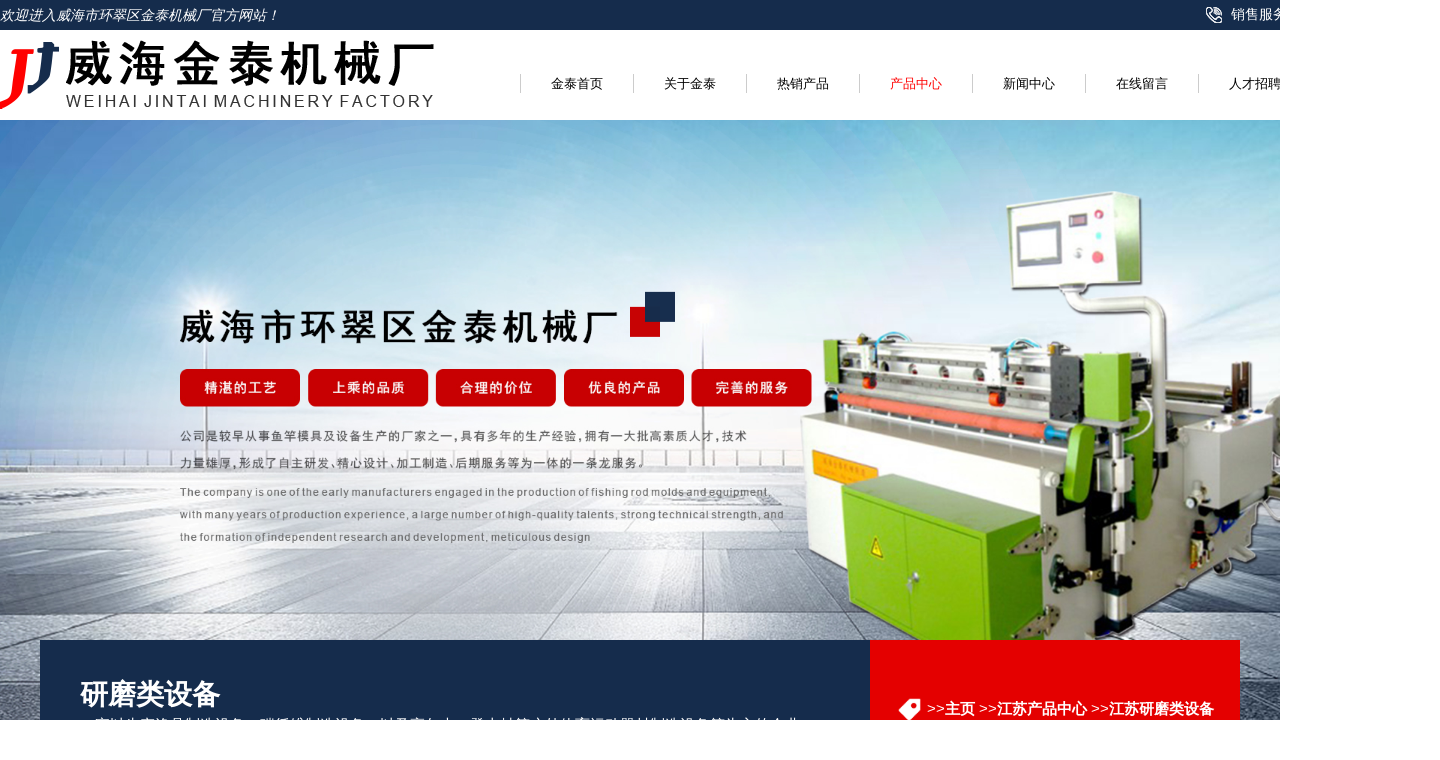

--- FILE ---
content_type: text/html; charset=utf-8
request_url: http://www.whyujushebei.com/jiangsu/cpzx/ymlsb/
body_size: 3485
content:
<!DOCTYPE html PUBLIC "-//W3C//DTD XHTML 1.0 Transitional//EN" "http://www.w3.org/TR/xhtml1/DTD/xhtml1-transitional.dtd">
<html xmlns="http://www.w3.org/1999/xhtml">
<head>
<meta http-equiv="Content-Type" content="text/html; charset=utf-8" />
<meta http-equiv="X-UA-Compatible" content="IE=EmulateIE8" />
<title>江苏研磨类设备-威海金泰机械厂江苏站</title>
<meta name="keywords" content="江苏研磨类设备" />
<meta name="description" content="江苏站:威海金泰机械厂为您提供江苏研磨类设备产品的详细介绍,包括江苏研磨类设备的用途、规格、型号、图片、价格、供应信息等" />
<link href="/Tpl/Home/default/Public/css/reset.css" rel="stylesheet" type="text/css" />
<link href="/Tpl/Home/default/Public/css/webmain.css" rel="stylesheet" type="text/css" />
<link href="/Tpl/Home/default/Public/css/ddsmoothmenu.css" rel="stylesheet" type="text/css" />
<link href="/Tpl/Home/default/Public/css/style.css" rel="stylesheet" type="text/css" />
<script>
var site_url='http://www.whyujushebei.com/';
var tpl_path='/Tpl/Home/default/';
var public = '/Public';
var mobile = '0';
var root_path='';
</script>
<!--内页产品详情不好用，添加这个文件-->
<script type="text/javascript" src="/Tpl/Home/default/Public/js/jquery-1.4.2.min.js"></script>
<!--结束-->
<!-- <script type="text/javascript" src="/Public/js/common.js"></script> -->
<script type="text/javascript" src="/Public/js/cookie.js"></script>

<script type="text/javascript" src="/Tpl/Home/default/Public/js/jquery.KinSlideshow-1.2.1.js"></script>
<script type="text/javascript" src="/Tpl/Home/default/Public/js/webtry_roll.js"></script>
<script type="text/javascript" src="/Tpl/Home/default/Public/js/ddsmoothmenu.js"></script>
<script type="text/javascript" src="/Tpl/Home/default/Public/js/jquery-1.8.0.min.js"></script>
<script type="text/javascript" src="/Tpl/Home/default/Public/js/jquery.jslides.js"></script>
<script type="text/javascript">
ddsmoothmenu.init({
	mainmenuid: "MainMenu", //menu DIV id
	orientation: 'h', //Horizontal or vertical menu: Set to "h" or "v"
	classname: 'ddsmoothmenu', //class added to menu's outer DIV
	//customtheme: ["#1c5a80", "#18374a"],
	contentsource: "markup" //"markup" or ["container_id", "path_to_menu_file"]
})
</script>
</head>
<div class="top">
	<div class="top_bg container clearfix">
		<div class="top_l fl">
			<span>欢迎进入威海市环翠区金泰机械厂官方网站！</span>
		</div>
		<div class="top_r fr">
			<img src="/Tpl/Home/default/Public/images/images/index3_03.png" alt="" />
			<p>&nbsp;&nbsp;销售服务热线：<span>186-0641-0856 </span> </p>
		</div>
	</div>
</div>
<div class="top2">
	<div class="top2_bg container clearfix">
		<div class="top2_l fl">
			<img src="/Tpl/Home/default/Public/images/images/index3_07.png" alt="" />
		</div>
		<div class="top2_r fr">
			<ul ><li class="firstli"><a  href="http://www.whyujushebei.com/jiangsu/" title="金泰首页"><span>金泰首页</span></a></li><li ><a  href="http://www.whyujushebei.com/gujt/" title="关于金泰"><span>关于金泰</span></a></li><li ><a  href="http://www.whyujushebei.com/jiangsu/rxcp/" title="热销产品"><span>热销产品</span></a></li><li ><a id="menu_selected" href="http://www.whyujushebei.com/jiangsu/cpzx/" title="产品中心"><span>产品中心</span></a></li><li ><a  href="http://www.whyujushebei.com/xwzx/" title="新闻中心"><span>新闻中心</span></a></li><li ><a  href="http://www.whyujushebei.com/zxly/" title="在线留言"><span>在线留言</span></a></li><li ><a  href="http://www.whyujushebei.com/rczp/" title="人才招聘"><span>人才招聘</span></a></li><li class="lastli"><a  href="http://www.whyujushebei.com/lxwm/" title="联系我们"><span>联系我们</span></a></li></ul>		</div>
	</div>
</div>







<!--结束-->
	<script  src="/Tpl/Home/default/Public/js/index.js"></script>

<!--导航-->
	
			

<!--结束-->
<div class="ny-img">
	<img src="/Tpl/Home/default/Public/images/1.jpg" />
</div>
<div class="ny-bg">
	<div class="width">
<div class="ny-top">
		<div class="ny-shang clearfix">
		 <div class="ny-tit fl">
				研磨类设备				<p>一家以生产渔具制造设备、碳纤维制造设备，以及高尔夫、登山杖等户外体育运动器材制造设备等为主的企业</p>
		 </div>
			<div class="ny-location fr">
				<img src="/Tpl/Home/default/Public/images/ny-icon.png" >>><a href="http://www.whyujushebei.com/jiangsu/">主页</a> &gt;&gt;<a href="http://www.whyujushebei.com/jiangsu/cpzx/">江苏产品中心</a> &gt;&gt;<a href="http://www.whyujushebei.com/jiangsu/cpzx/ymlsb/">江苏研磨类设备</a> 		</div>
		</div>
		</div>
	
	<div class="ny-neirong1 ">
		<div class="ny-bottom clearfix">
		<div class="page-left fl">
	<div class="ddsmoothmenu-v1 clearfix" id="LeftMenu1">
    	<ul><li ><a  href="http://www.whyujushebei.com/jiangsu/cpzx/cbfblsb/" title="江苏裁布附布类设备"><span>江苏裁布附布类设备</span></a></li><li ><a  href="http://www.whyujushebei.com/jiangsu/cpzx/jglsb/" title="江苏卷管类设备"><span>江苏卷管类设备</span></a></li><li ><a  href="http://www.whyujushebei.com/jiangsu/cpzx/cdlsb/" title="江苏缠带类设备"><span>江苏缠带类设备</span></a></li><li ><a  href="http://www.whyujushebei.com/jiangsu/cpzx/ghlsb/" title="江苏固化类设备"><span>江苏固化类设备</span></a></li><li ><a  href="http://www.whyujushebei.com/jiangsu/cpzx/tmqdlsb/" title="江苏脱模切断类设备"><span>江苏脱模切断类设备</span></a></li><li class="lihover"><a class="ahover" href="http://www.whyujushebei.com/jiangsu/cpzx/ymlsb/" title="江苏研磨类设备"><span>江苏研磨类设备</span></a></li><li ><a  href="http://www.whyujushebei.com/jiangsu/cpzx/tzlsb/" title="江苏涂装类设备"><span>江苏涂装类设备</span></a></li><li ><a  href="http://www.whyujushebei.com/jiangsu/cpzx/qtsb/" title="江苏其他设备"><span>江苏其他设备</span></a></li></ul>  </div>
 
  	<script type="text/javascript">
  		//隐藏
  		function navjthide(e){
  			$(e).siblings('ul').hide();
  			$(e).parent('li').prepend('<div class="navjt" onclick="navjtshow(this)"><img src="/Tpl/Home/default/Public/images/ny-navjt.png"/></div>');
  			$(e).remove();
  		}
  		//显示
  		function navjtshow(e){
  			//隐藏所有
  			$('.ddsmoothmenu-v1>ul>li>ul').hide();
  			if(!$(e).parent('li').hasClass('lihover')){
  				$('.ddsmoothmenu-v1>ul>li').removeClass('lihover');
  				$(e).parent('li').addClass('lihover');
			}
			//修改其他列表图标
			var nav = $('.ddsmoothmenu-v1>ul>li');
			for(var i=0;i<nav.length;i++){
				if(nav.eq(i).find('div').hasClass('navjtt')){
					nav.eq(i).find('div').remove();
					nav.eq(i).prepend('<div class="navjt" onclick="navjtshow(this)"><img src="/Tpl/Home/default/Public/images/ny-navjt.png"/></div>');
				}
			}
			//显示当前
  			$(e).siblings('ul').show();
  			$(e).parent('li').prepend('<div class="navjtt" onclick="navjthide(this)"><img src="/Tpl/Home/default/Public/images/ny-navjt1.png"/></div>');
  			$(e).remove();
  		}
  	</script>
</div>
				<div class="ny-pagezuo fr">
					
		<!--开始-->
		<div class="page-products clearfix">  
			     <ul class="clearfix" id="ShowImages" >
			      <li>
			        <div class="imghvr-shutter-out-vert">
						 <img src="http://www.whyujushebei.com/Upload/thumb_578c75e9e5a32.jpg" alt="江苏磨口机" />
						  <a href="http://www.whyujushebei.com/jiangsu/cpzx/ymlsb/show366.html">
						<div class="fudong">
							 read more
						</div>
						  </a>
			      
			        </div>
			        <div class="images_title">
			        	<p><a href="http://www.whyujushebei.com/jiangsu/cpzx/ymlsb/show366.html" title="江苏磨口机">江苏磨口机</a></p>
			     </div>
			       </li><li>
			        <div class="imghvr-shutter-out-vert">
						 <img src="http://www.whyujushebei.com/Upload/thumb_672b1d9ebb993.jpg" alt="江苏气动水磨机" />
						  <a href="http://www.whyujushebei.com/jiangsu/cpzx/ymlsb/show367.html">
						<div class="fudong">
							 read more
						</div>
						  </a>
			      
			        </div>
			        <div class="images_title">
			        	<p><a href="http://www.whyujushebei.com/jiangsu/cpzx/ymlsb/show367.html" title="江苏气动水磨机">江苏气动水磨机</a></p>
			     </div>
			       </li><li>
			        <div class="imghvr-shutter-out-vert">
						 <img src="http://www.whyujushebei.com/Upload/thumb_578c7cb705364.jpg" alt="江苏全自动水磨机" />
						  <a href="http://www.whyujushebei.com/jiangsu/cpzx/ymlsb/show368.html">
						<div class="fudong">
							 read more
						</div>
						  </a>
			      
			        </div>
			        <div class="images_title">
			        	<p><a href="http://www.whyujushebei.com/jiangsu/cpzx/ymlsb/show368.html" title="江苏全自动水磨机">江苏全自动水磨机</a></p>
			     </div>
			       </li><li>
			        <div class="imghvr-shutter-out-vert">
						 <img src="http://www.whyujushebei.com/Upload/thumb_578c86b3d4206.jpg" alt="江苏砂带式水磨机" />
						  <a href="http://www.whyujushebei.com/jiangsu/cpzx/ymlsb/show369.html">
						<div class="fudong">
							 read more
						</div>
						  </a>
			      
			        </div>
			        <div class="images_title">
			        	<p><a href="http://www.whyujushebei.com/jiangsu/cpzx/ymlsb/show369.html" title="江苏砂带式水磨机">江苏砂带式水磨机</a></p>
			     </div>
			       </li>				</ul>
			    <div class="page_list">4 条记录           <select onchange="javascript:window.location.href='http://www.whyujushebei.com/jiangsu/cpzx/ymlsb/p/'+this.value+''"><option selected='seleted' value=1>1</option></select> 共 1  页   </div>
			</div>
		<!--结束-->
	</div>
	</div>
	</div>
</div>
</div>
<div class="db">
	<div class="db_bg container clearfix">
		<div class="db_s clearfix">
			<div class="db_s_l fl">
				<img src="/Tpl/Home/default/Public/images/images/index3_29.png" alt="">
			</div>
			<div class="db_s_r fr"><ul ><li class="firstli"><a  href="http://www.whyujushebei.com/jiangsu/" title="金泰首页"><span>金泰首页</span></a></li><li ><a  href="http://www.whyujushebei.com/gujt/" title="关于金泰"><span>关于金泰</span></a></li><li ><a  href="http://www.whyujushebei.com/jiangsu/rxcp/" title="热销产品"><span>热销产品</span></a></li><li ><a id="menu_selected" href="http://www.whyujushebei.com/jiangsu/cpzx/" title="产品中心"><span>产品中心</span></a></li><li ><a  href="http://www.whyujushebei.com/xwzx/" title="新闻中心"><span>新闻中心</span></a></li><li ><a  href="http://www.whyujushebei.com/zxly/" title="在线留言"><span>在线留言</span></a></li><li ><a  href="http://www.whyujushebei.com/rczp/" title="人才招聘"><span>人才招聘</span></a></li><li class="lastli"><a  href="http://www.whyujushebei.com/lxwm/" title="联系我们"><span>联系我们</span></a></li></ul></div>
		</div>
		<div class="db_x clearfix">
			<div class="bd_l fl">
				<ul>
					<li style="font-size:14px;">联系人：戚总18606410856&nbsp;&nbsp;&nbsp;&nbsp;电话：0631-5756627&nbsp;&nbsp;&nbsp;&nbsp;传真：0631-5756627&nbsp;&nbsp;&nbsp;&nbsp;地址：威海市张村镇裕台工业园 </li>
					<li style="font-size:12px;">本站部分图片和内容来源于网络，版权归原作者或原公司所有，如果您认为我们侵犯了您的版权请告知我们将立即删除   </li>
				</ul>
			</div>
			<div class="db_r fr">
				<img src="/Tpl/Home/default/Public/images/images/index3_33.png" alt="">
			</div>
		</div>
	</div>
</div>




		  					  
<div class="bottom-bg">
 <div class="width ">
	<div class="wzbb clearfix">
		<div class="foot-content fl">
			         <div>
	                城市分站：<a href="http://www.whyujushebei.com">主站</a>&nbsp;&nbsp;&nbsp;<a href="http://www.whyujushebei.com/shandong/">山东</a>&nbsp;&nbsp;&nbsp;<a href="http://www.whyujushebei.com/zhejiang/">浙江</a>&nbsp;&nbsp;&nbsp;<a href="http://www.whyujushebei.com/hebei/">河北</a>&nbsp;&nbsp;&nbsp;<a href="http://www.whyujushebei.com/fujian/">福建</a>&nbsp;&nbsp;&nbsp;<a href="http://www.whyujushebei.com/jiangsu/">江苏</a>&nbsp;&nbsp;&nbsp;<a href="http://www.whyujushebei.com/liaoning/">辽宁</a>&nbsp;&nbsp;&nbsp;<a href="http://www.whyujushebei.com/beijing/">北京</a>&nbsp;&nbsp;&nbsp;<a href="http://www.whyujushebei.com/shanghai/">上海</a>&nbsp;&nbsp;&nbsp;<a href="http://www.whyujushebei.com/tianjin/">天津</a>&nbsp;&nbsp;&nbsp;<a href="http://www.whyujushebei.com/guangdong/">广东</a>&nbsp;&nbsp;&nbsp;		</div>
	    </div>
	<div class="ditu fr"><p><a href="http://www.whyujushebei.com/sitemap.html">网站地图</a> |  </p>
	</div>
			</div>
	</div>
	</div>

	
<script>
//在线客服代码
$.ajax({
   type: "POST",
   url: "http://www.whyujushebei.com/home/public/getOnline.html",
   dataType:'json',
   success: function(msg){
   	
     $("body").append(msg.html);
   }
});
</script>
</body>
</html>

--- FILE ---
content_type: text/css
request_url: http://www.whyujushebei.com/Tpl/Home/default/Public/css/webmain.css
body_size: 4159
content:
@charset "utf-8";
/* CSS Document */
body,button,input,select,textarea{color:#333;font:13px/1.5 Tahoma,Helvetica,Arial,\5b8b\4f53}

/* Clear */
.clearfix:after{content:"";display:block;height:0px;clear:both;visibility:hidden}
.clearfix{display:inline-block}
/* Hides from IE-mac \*/ 
* html .clearfix{height:1%}
.clearfix{display:block} 
/* End hide from IE-mac */
.page_list{text-align:right;padding-top:40px; margin:0 auto;/*padding-bottom:50px;*/}
.page_list a{border:#ddd 1px solid;color:#0066cc
;padding:2px 5px;margin-right:2px}
.page_list a:hover,.page_list a:active{border:#e1e6ed 1px solid;color:#000;background-color:#D3E1F6}
.page_list span.current{border:#ddd 1px solid;padding:2px 5px;font-weight:bold;margin-right:2px;color:#FFF;background-color:#0066cc
;}
.page_list span.disabled{border:#f3f3f3 1px solid;padding:2px 5px;margin-right:2px;color:#CCC}
/* webcss start*/
body{overflow-x: hidden;font-family: "Microsoft YaHei","Segoe UI", "Lucida Grande", Helvetica, Arial,sans-serif;}
#wrapper{margin:0px auto;width:980px}
.top{height:90px;}
#lang{position:absolute;right:15px;top:10px;z-index:1}
#lang img{margin-right:5px;vertical-align:middle}
#MainMenu{height:54px; width: 1200px; position: absolute;left: 50%;margin-left: -600px; background: #fff; top: 0; line-height: 54px;}
#banner{background:url(../images/banner_bg.gif);height:152px;padding:11px 15px;overflow:hidden}
.KSS_titleBox h2{line-height:32px}
#index_main h2{background-image:url(../images/site_title.gif);background-repeat:no-repeat;height:34px;line-height:34px;font-size:100%;font-weight:normal}
#index_main h2 span{float:left;display:none}
#index_main h2 a{float:right;margin:15px 10px 0px 0px}
.index-left{float:left;padding:0px 5px 0px 9px;width:706px;overflow:hidden}
.index-newproducts{padding-bottom:15px}
.index-newproducts h2{background-position:0px 0px}
.productsroll{position:relative;/*width:1200px; margin-top: 23px;*/}
/* productsroll Start */
#LeftArr,#RightArr{background-image:url(../images/cp-jt.png);width:79px;height:79px;cursor:pointer;position:absolute;top:0px;z-index:1}
#LeftArr{background-position:0px 0px;float:left;left:-119px; top: 160px;}
#RightArr{background-position:79px 0px;float:right;right:-119px; top: 160px;}
#ScrollBox{/*width:1200px; float: left;*/overflow:hidden; }
#ScrollBox li{float:left;display:inline;width: 290px;margin: 0 5px;text-align: center;height: 250px;overflow: hidden;}
#ScrollBox li img{
	height:100%;
}

/* 滚动效果 */
.productsrollgd{/*position: relative;*/}
/* #LeftArr1,#RightArr1{background-image:url(../images/cp-jt1.png);width:50px;height:50px;cursor:pointer;position:absolute;top:0px;z-index:1}
#LeftArr1{background-position:0px 0px;float:left;left:-100px; top: 130px;}
#RightArr1{background-position:50px 0px;float:right;right:-100px; top: 130px;} */



#LeftArr2,#RightArr2{background-image:url(../images/product_arrow.gif);width:25px;height:130px;cursor:pointer;position:absolute;top:0px;z-index:1}
#LeftArr2{background-position:-25px 0px;float:left;left:-50px; top: 50px;}
#RightArr2{background-position:-50px 0px;float:right;right:140px; top: 50px;}
#ScrollBox1{width:1200px; overflow:hidden;}
#ScrollBox1 li{float:left;display:inline;text-align:center; margin-right: 15px;margin-bottom: 15px;}

/*#ScrollBox1 li a{display:block; overflow: hidden;
	height: 210px; width: 390px;}*/
#ScrollBox1 li a:link,#ScrollBox li a:visited
#ScrollBox1 li:hover{}
#ScrollBox1 li a span{display:block;padding-top:4px; line-height: 40px; font-size: 16px; text-align: left; padding-left: 25px;}
#ScrollBox1 li img{
	min-height: 210px;
    width: 100%;
}



/* productsroll End */
/*.index-news{padding:0px 5px;width:346px}*/
.index-news h2{background-position:0px -34px}
.index-news ul{}
.xw-leftr ul li{border-bottom: solid 1px #e5e5e5;padding-bottom: 10px;margin-bottom: 10px;}
.index-news ul li img{}
.index-news ul li h3{font-size:100%;font-weight:bold;line-height:25px}
.index-news ul li p{}
.index-news ul li a span{color:#666;float:right;margin-right:10px}
.index-about{float:left;width:350px}
.index-about h2{background-position:0px -68px}
.index-about p{line-height:23px;padding:4px 0px 0px 5px}
.index-about p img{float:left;margin-right:8px}
.index-products{clear:both}
.index-products h2{background-position:0px -102px}


#product_c a{
    display: block;
    float: left;
    height: 140px;
    margin-bottom: 10px;
    margin-left: 10px;
    text-align: center;
    width: 150px;
}
#product_c{
width:668px;
}


/* index-products Start */
.index-products ul{padding:0px 1px 5px 1px}
.index-products ul li{float:left;text-align:center;width:176px;padding:5px 0px}
.index-products ul li a{display:block;border:#e5e5e5 1px solid;padding:5px 5px 0px 5px;width:154px}
.index-products ul li a:link,.index-products ul li a:visited,.index-products ul li a:active{color:#000}
.index-products ul li a:hover{border:#008aff 1px solid;color:#008aff}
.index-products ul li a span{display:block;padding-top:4px}
/* index-products End */
.index-right{float:left;padding:0px 15px 0px 5px;width:240px;overflow:hidden}
.index-search{padding-bottom:5px}
.index-search h2{background-position:0px -136px}
.index-search p{padding:5px 0px 5px 10px}
#searchid{line-height:20px;padding:2px}
#searchtext{border:#E6E6E6 1px solid;background:url(../images/searchinp.gif) repeat-x;height:20px;line-height:20px;padding:2px;width:200px}
#searchbutton{border:none;background:url(../images/searchbut.gif);cursor:pointer;height:21px;width:64px}
.index-jobs h2{background-position:0px -170px}
.index-jobs{padding-bottom:5px}
.index-jobs ul li{padding:4px 0px}
.index-contact{padding-bottom:10px}
.index-contact h2{background-position:0px -204px}
.index-contact p{line-height:25px;padding:0px 5px 0px 10px}
.index-contact p span{font-weight:bold}
/*********** page ***********/
/* page-left */

.page-left h2{background-image:url(../images/site_title.gif);background-repeat:no-repeat;height:34px;line-height:34px;font-size:100%;font-weight:normal}
.page-left h2 span{float:left;display:none}
.left-about h2{background-position:0px -68px}
.left-products h2{background-position:0px -102px}
.left-search h2{background-position:0px -136px}
.left-search p{padding:5px 0px 5px 10px}
.left-contact{padding-bottom:10px}
.left-contact h2{background-position:0px -204px}
.left-contact p{line-height:25px;padding:0px 5px 0px 10px}
.left-contact p span{font-weight:bold}
/* page-right */

.page-single,.page-products,.page-news,.page-newsdetail,.page-jobs,.page-jobsdetail{}
.productsdetail-title,.newsdetail-title,.jobsdetail-title{font-size:14px;font-weight:bold;line-height:30px;text-align:center;border-bottom:1px dashed #CCC;margin-bottom:10px}
.page-news table{width:98%;}
.page-news table th{height:30px;line-height:30px;text-align:center;font-weight:bold;border:none 0px;font-size:12px}
.page-news table th.news-time{width:100px;background:url(../images/info_title.gif) left top}
.page-news table th.news-title{background:url(../images/info_title.gif) right top}
.page-news table td{border-bottom:1px dashed #D7D7D7;padding:8px}
.page-news table td.time-list{color:#666;text-align:center}
.page-jobs table{width:98%;}
.page-jobs table th{height:30px;line-height:30px;text-align:center;font-weight:bold;border:none 0px;font-size:12px}
.page-jobs table th.jobs-time{width:100px;background:url(../images/info_title.gif) left top}
.page-jobs table th.jobs-title{background:url(../images/info_title.gif) right top}
.page-jobs table td{border-bottom:1px dashed #D7D7D7;padding:8px}
.page-jobs table td.time-list{color:#666;text-align:center}
/* 在线留言格式 */
.page-guestbook {
	width: 1000px;
	margin: 0px auto;
}
.page-guestbook dl dt,.page-guestbook dl dd {
	float: left;
	padding: 5px
}
.page-guestbook dl dt {
	width: 80px;
	text-align: right;
	font-size: 15px;
	color: #202020;
	line-height: 36px;
}
.page-guestbook dl dd {
	width: 900px;
}
.page-guestbook dl dd input {
	width: 820px;
	border-radius: 5px;
	padding: 2px;
	background: #efefef;
	height: 35px;
	line-height: 19px;
	border: #efefef 1px solid;
}
.page-guestbook dl dd span {
	color: #F00;
	margin-left: 10px
}
.page-guestbook .Content {
	width: 820px;
	height: 220px;
	background: none;
	border-radius: 5px;
	background: #efefef;
	border: #efefef 1px solid;
}
#checkcode {
	width: 60px;
	text-align: center
}
.page-guestbook p {
	text-align: center;
	clear: both;
	padding-bottom: 50px
}
.page-guestbook dl dd :hover {
	border: #e40000 1px solid;
}
/*新闻列表页*/
ul,li{ list-style:none;/*width: 600px;*//*line-height: 40px;*/}
a,a:visited,a:active{color:#000;text-decoration:none;}
a:hover{color:#000;text-decoration:none}
.fl{ float:left;}
.fr{ float:right;}
.clear{ clear:both;}
.newsList{

}
ul.newsList li {	
	height:180px;
	background: #f7f7f7;
	border: 1px solid #f7f7f7;
	padding: 30px;
	margin: 7px 0;
	/*float: left;*/
	transition: all 0.6s;
}
.nyxw-nr{
	font-size: 15px;
	line-height: 36px;
}
.nyxw-gengduo{
	margin-top: 15px;
	font-size: 16px;
}
.nyxw-gengduo a {
	color:  #e40000;
}
ul.newsList li:hover{
	border: 1px solid #e40000;
}
ul.newsList li .dateTitle a{
	font-size: 18px;
	color: #202020;
	font-weight: bold;
}
ul.newsList li .dateTitle{
	margin: 5px 0 10px;
}
ul.newsList li:hover .dateTitle a{
}
ul.newsList li:hover .nyxw-gengduo a{
}
/* .page-news img{
	max-width: 100%;
	width: auto;
	height: 100%;
} */
.nyxw-nr{
	/*margin: 10px 0 0;*/
	overflow: hidden;
}
.nyxw-nr a{
	font-size: 15px;
	color: #666666;
	line-height: 30px;
}
ul.newsList li:hover .nyxw-nr a{
}
ul.newsList li:hover .xw-rtime{
}
.xw-rtime{
	font-size: 18px;
}




/*新闻详情页*/
#shownews h1.title {
    font-size: 24px;
    text-align: center;
	height:50px;
	line-height:50px;
}
#shownews{

}
.hits {
    border-bottom: 1px solid #DDDDDD;
    margin-bottom: 30px;
	height:30px;
	line-height:30px;
}
.page {
	margin-top: 30px;
	padding: 10px 0;
    line-height:24px;
	border-top:1px dotted #ddd;
	border-bottom:1px dotted #ddd;
}

#shownews.text{
	margin:10px 0 30px;
	line-height:30px;
	font-size: 15px;
}
#shownews .text img{
	max-width: 100%;
}
.related {
	background:#0066cc;
}
#shownews .related {
	font-weight:bold;
	height:30px;
	line-height:30px;
	font-size:13px;
}
#shownews .related-list li {
	border-bottom:1px dotted #dddddd;
	background:url(../images/icon1.gif) no-repeat left center;
    float: left;
    line-height: 55px;
    padding-left: 10px;
    width: 270px;
    margin-right: 13px;
	font-size: 13px;
}
#shownews .related-list li a,#shownews .related-list li a:active,#shownews .related-list li a:visited{
	color:#808080;
}
#shownews .related-list li a:hover{
	color:#d7d20c;
}




#shownews1 h1.title {
    font-size: 24px;
    text-align:left;
	height:60px;
	line-height:30px;
}

#shownews1 .text{
	margin:10px 0;
	line-height:25px;
}
#shownews1 .text img{
	max-width: 100%;
}
#shownews1 .related {
	padding-left: 10px;
	color: #fff;
	font-weight:bold;
	height:30px;
	line-height:30px;
	font-size:13px;
}
#shownews1 .related-list li {

	border-bottom:1px dotted #dddddd;
	background:url(../images/icon1.gif) no-repeat left center;
	padding-left:10px;
	
    float: left;
    line-height: 40px;
    padding-left: 10px;
    width: 260px;
    margin-right: 30px;
}
#shownews1 .related-list li a,#shownews1 .related-list li a:active,#shownews .related-list li a:visited{
	color:#808080;
}

.related-list{
	padding: 15px 0;
}




#ShowImages1 li{
	overflow: hidden;
	display: inline;
	float: left;
	margin: 10px 47px;
	text-align: center;
}
#ShowImages1 .images_img a {
    display: block;
	overflow: hidden;
	text-align: center;
	vertical-align: middle;
}
#ShowImages1 li:hover{
	border: 1px;
}
#ShowImages1 li:hover a{
	color: #000;
}
#ShowImages1 .images_img img {
   max-width: 266px;
   height: 212px;
}
#ShowImages1 .images_title a{
	height:55px;
	line-height:55px;
	font-size: 22px;
}



#ShowImages2 li{
	width: 290px;
	overflow: hidden;
	float: left;
	margin: 0 5px;
	text-align: center;
}
#ShowImages2 .images_img a {
    display: block;
	overflow: hidden;
	text-align: center;
	vertical-align: middle;
	height: 260px;
}
#ShowImages2 .images_img img {
   height: 100%;
   cursor: pointer;
				transition: all 0.6s;
}
#ShowImages2 .images_img img:hover{
	transform: scale(1.1);
}
#ShowImages2 .images_title a{
	line-height:60px;
	font-size: 18px;
	color: #202020;
}






/*下载列表页*/
.downloadtimes{
	width:80px;
	text-align:center;
}
/*下载详细页*/
.download{ margin-bottom:10px;}
.download li{

	line-height:30px;
	border-bottom:1px dotted #dddddd;
}

.downloadRight{ width:85%;}

/*招聘列表页*/
.jobList li{
	float:left;
	line-height:40px;
	background: #152c4c;
	text-align:center;
	color: #fff;
	font-size: 16px;
}
.jobtime{ width:15%;}
.jobPosition{ width:40%;}

/*招聘详情页*/
.showjobList li{
	line-height:28px;
	border-bottom:1px dotted #dddddd;
}
.jobDescription{
	background:#dddddd;
	height:30px;
	line-height:30px;
	margin:10px 0;
	text-indent:10px;
}
/*招聘应聘页面*/
.submit{
	background:url(../images/submit.jpg) no-repeat;
	width:93px;
	height:34px;
	color:#ffffff;
	line-height:34px;
	border:none;
	cursor:pointer;
	font-size:14px;
	margin:10px 0 0 100px;
}


/* 内页相关产品的 */
.related_cp p{ line-height:30px;text-indent:2em;}
.related_cp td{ line-height:30px; }
.related_cp ul{width:100%; height:auto; padding:15px 0; overflow:hidden;}
.related_cp ul li{ text-align:center;  float:left; overflow:hidden; margin: 0 7px;}
.related_cp ul li p{ line-height:30px; height:30px; text-align:center; text-indent:0em;  }
.related_cp ul li p a{ line-height:30px; height:30px; text-align:center;}
.related_cpul li p a:hover {color:#FF0000;}
.related_cp ul li img{border:1px solid #CCCCCC; height:88px; padding:5px;}
.related_cp ul li a:hover img{ border:1px solid #d7d20c;}




/* 产品展示页询盘页面 */
.chanpin_xp{width:600px;margin:0px auto}
.chanpin_xp dl dt,.chanpin_xp dl dd{float:left;padding:5px}
.chanpin_xp dl dt{width:80px;text-align:right}
.chanpin_xp dl dd{width:500px; margin-left:80px; margin-top:-30px;}
.chanpin_xp dl dd input{border:#CCC 1px solid;padding:2px;background:url(../images/inputbg.gif) repeat-x;height:19px;line-height:19px;width:180px}
.chanpin_xp dl dd span{color:#F00;margin-left:10px}
.chanpin_xp .Content{width:480px;height:120px;border:#CCC 1px solid}
#checkcode{width:60px;text-align:center}
.chanpin_xp p{text-align:center;clear:both;margin-bottom:10px}

/* 产品页搜索框 */
.head-search{ margin: 0 auto; margin-top: 15px; margin-bottom: 15px;overflow: hidden; background: #f4f4f4; padding:5px;}
.f_l{ float:left;}
.f_r{ float:right;}
.ss{ padding-top:10px; margin-top:-7px; font-size:13px; font-weight:bold; padding-left:18px;}
.head-search .txt-keyword{ border: solid 1px #DCD3CF;border-right: none;width:200px; height:20px;float: left;color: #A89893;font-size: 12px;}
.head-search .btn-search{width: 60px;height: 20px;border: none;overflow: hidden;}
.ssk{ width:580px;}

/* 产品展示 列表样式 */
.fl{ float:left;}
.fr{ float:right;}
.clear{clear:both;}
.lbtu{ width:695px; height:auto;}
.lbtup {height: auto;padding-top: 20px;overflow: hidden;}
.lbtup li { list-style-type:none; padding-bottom:10px;}
.lbtu_left{ width:110px; margin-top: 15px;}
.lbtu_left img { border: 1px solid #CCCCCC;width: 100px;height: 88px;padding: 5px;}
.lbtu_left a:hover img{ border:1px solid #ff0000;}
.lbtu_right{ width:505px; margin-top:25px;}
.lbtu_right li { float:left;   }
.bt{ line-height:17px; height:17px; font-size:12px; font-weight:bold;}
.bt a { text-decoration:none; color:#000000;}
.lbt a:hover{ color:#FF0000;}
.wenzi{ font-size:12px; line-height:22px; width:180px;}
.wenzi span a { color:#FF0000; text-decoration:none;}
.right_tb ul li { float:left; padding-left:10px;}

--- FILE ---
content_type: text/css
request_url: http://www.whyujushebei.com/Tpl/Home/default/Public/css/ddsmoothmenu.css
body_size: 1372
content:
@charset "utf-8";
/*********************************************** 横向主导航条 ***********************************************/
.ddsmoothmenu{}
.ddsmoothmenu ul{margin:0;padding:0}
/*主菜单设置*/
.ddsmoothmenu ul li{width:170px; height:50px;position:relative;display:inline;float:left; background: url(../images/nav-list.jpg) no-repeat center right;}
.ddsmoothmenu ul li a{display:block;height:50px;line-height:50px; text-align: center;}
.ddsmoothmenu ul li a span{display:block;padding:0px 5px;font-size: 15px;}
/*主菜单连接效果设置*/
.ddsmoothmenu ul li a:link,.ddsmoothmenu ul li a:visited{color:#000}
.ddsmoothmenu ul li a:hover{  color: #000;}
.ddsmoothmenu ul li a:hover span{color:#0f48ba; font-weight: bold;}
.ddsmoothmenu ul li a:active{ color: #fff;}
.ddsmoothmenu ul li a:active span{color: #fff;}
.ddsmoothmenu ul li a.selected{ color: #0f48ba;}
.ddsmoothmenu ul li a.selected span{color: #0f48ba;}
/*主菜单当前所在页面*/
.ddsmoothmenu ul li a#menu_selected{color: #0f48ba;}
.ddsmoothmenu ul li a#menu_selected span{color: #0f48ba; font-weight: bold;}
/*子集菜单设置*/
.ddsmoothmenu ul.menulevel{position:absolute;left:0;display:none;visibility:hidden}
.ddsmoothmenu ul.menulevel li{background:none;margin:0px;padding:0px;display:list-item;float:none}
.ddsmoothmenu ul.menulevel li a{background:url(../images/mainmenu.gif) repeat-x left -60px;height:26px;line-height:26px;width:180px;padding:0px 5px;margin:0px;border-right:1px solid #999;border-bottom:1px solid #DFDFDF;border-left:1px solid #CCC}
/*子集菜单连接效果设置*/
.ddsmoothmenu ul.menulevel li ul{top:0}
.ddsmoothmenu ul.menulevel li a:link,.ddsmoothmenu ul.menulevel li a:visited{color:#000}
.ddsmoothmenu ul.menulevel li a:hover{background:url(../images/mainmenu.gif) repeat-x left -90px;color:#034fab;font-weight:bold}
.ddsmoothmenu ul.menulevel li a.selected{background:url(../images/mainmenu.gif) repeat-x left -90px;color:#034fab;font-weight:bold}
/*下拉箭头*/
.ddsmoothmenu .downarrowclass{position:absolute;top:12px;right:8px}
.ddsmoothmenu .rightarrowclass{position:absolute;top:8px;right:10px}
/*阴影*/
.ddshadow{position:absolute;left:0;top:0;width:0;height:0;background:url(../images/40.png);z-index:1}
.toplevelshadow{/*opacity:0.8*/}
* html .ddsmoothmenu{height:1%}/* Holly Hack for IE \*//*Holly Hack for IE7 and below*/
* html .ddsmoothmenu ul li a{display:inline-block}/*IE6 hack to get sub menu links to behave correctly*/

/*********************************************** 纵向主导航条 ***********************************************/
/*.ddsmoothmenu-v{
	float: left;
position: relative;
left: 50%;
padding-top: 20px;
}*/
.ddsmoothmenu-v ul{
	margin: 0;
padding: 0;
}
/*主菜单设置*/
.ddsmoothmenu-v{
	text-align: center;
	margin-top: 30px;
}
.ddsmoothmenu-v ul{
	display: inline-block;
}
.ddsmoothmenu-v ul li{
	float: left;
	text-align: center;
	background: #373737;
	width: 152px;
	line-height: 43px;
	margin: 0 10px;
}
.ddsmoothmenu-v ul li a{display:block;vertical-align:middle;}
.ddsmoothmenu-v>ul>li>a>span{display:block;font-size: 14px;color: #fff;}
.ddsmoothmenu-v ul li:hover{
	background: #00b1b4;
}
.ddsmoothmenu-v ul li:hover a span{

}
#LeftMenu .lihover #three li a{
}
/*主菜单连接效果设置*/
.ddsmoothmenu-v ul li a:link,.ddsmoothmenu-v ul li a:visited{}
/*.ddsmoothmenu-v ul li a:hover span{color:#FFFFFF;}*/
.ddsmoothmenu-v ul li a:active{}
.ddsmoothmenu-v ul li a:active span{color:#fff}
#LeftMenu .lihover>a>span{ }
#LeftMenu .lihover>a>span{font-size: 14px;}
.ddsmoothmenu-v ul li .selected:link,.ddsmoothmenu-v ul li a.selected:visited,.ddsmoothmenu-v ul li a.selected:active{}
.ddsmoothmenu-v ul li a.selected span{color:#fff}
/*主菜单当前所在页面*/
.ddsmoothmenu-v ul li a#menu_selected{}
.ddsmoothmenu-v ul li a#menu_selected span{color:#fff}













/*子集菜单设置*/
.ddsmoothmenu-v ul.menulevel{position:absolute;top:0;visibility:hidden;border-top:1px solid #CCC}
.ddsmoothmenu-v ul.menulevel li{background:none;margin:0px;padding:0px;display:list-item}
.ddsmoothmenu-v ul.menulevel li a{background:url(../images/mainmenu.gif) repeat-x left -60px;height:26px;line-height:26px;width:180px;padding:0px 5px;margin:0px;border-right:1px solid #999;border-bottom:1px solid #DFDFDF;border-left:1px solid #CCC}
/*子集菜单连接效果设置*/
.ddsmoothmenu-v ul.menulevel li a:link,.ddsmoothmenu-v ul.menulevel li a:visited{color:#000}
.ddsmoothmenu-v ul.menulevel li a:hover{background:url(../images/mainmenu.gif) repeat-x left -90px;color:#034fab;font-weight:bold}
.ddsmoothmenu-v ul.menulevel li a.selected{background:url(../images/mainmenu.gif) repeat-x left -90px;color:#034fab;font-weight:bold}
/*子集菜单连接效果设置*/
.ddsmoothmenu-v ul.menulevel li a:link,.ddsmoothmenu-v ul.menulevel li a:visited{color:#000}
.ddsmoothmenu-v ul.menulevel li a:hover{background:url(../images/mainmenu.gif) repeat-x left -90px;color:#034fab;font-weight:bold}
.ddsmoothmenu-v ul.menulevel li a.selected{background:url(../images/mainmenu.gif) repeat-x left -90px;color:#034fab;font-weight:bold}
/*左侧箭头*/
.ddsmoothmenu-v .rightarrowclass{position:absolute;top:10px;right:10px}
.ddsmoothmenu-v ul.menulevel .rightarrowclass{position:absolute;top:8px;right:10px}
/* Holly Hack for IE \*/
* html .ddsmoothmenu-v ul li {float:left;height:1%}
* html .ddsmoothmenu-v ul li a {height:1%}

#LeftMenu .lihover ul li a{
}
#LeftMenu .ahover span{
font-weight:bold;
}
#LeftMenu .lihover ul li{
	height: 45px;
	line-height: 45px;
	margin-left: 10px;
}
#LeftMenu .lihover ul li span{
	height: 45px;
	line-height: 45px;
}


#LeftMenu .lihover ul .lihover li a span{
background: #fff;
}

#LeftMenu .lihover .lihover .lihover li span{
padding-left:70px;
}

--- FILE ---
content_type: text/css
request_url: http://www.whyujushebei.com/Tpl/Home/default/Public/css/style.css
body_size: 9935
content:
.width{
	width: 1200px;
	margin: 0 auto;
}
.container{width: 1440px;margin:0 auto;}
.white{
	color:#fff;
}
.white a{
	color:#fff;
}
.white a:visited{
	color:#fff;
}
.white a:hover{
	color:#ffffff;
}
.blcak{
	color: #000;
}
.blcak a{
	color: #000;
}
.blcak a:visited{
	color: #000;
}
.blcak a:hover{
	color: #000;
}
.red{
	color: #fff;
}
.red a{
	color: #fff;
}
.red a:visited{
	color: #fff;
}
.red a:hover{
	color: red;
}
.fl{
	float: left;
}
.fr{
	float: right;
}
.action{
	transition: all .4s ease;
	-moz-transition: all .4s ease;
	-webkit-transition: all .4s ease;	
	-o-transition: all .4s ease;
}
.action:hover{
	transition: all .4s ease;
	-moz-transition: all .4s ease;
	-webkit-transition: all .4s ease;	
	-o-transition: all .4s ease;
}



/*banner*/
.rslides {
  position: relative;
  list-style: none;
  overflow: hidden;
  width: 100%;
  padding: 0;
  margin: 0;
  }

.rslides li {
  -webkit-backface-visibility: hidden;
  position: absolute;
  display: none;
  width: 100%;
  left: 0;
  top: 0;
  }

.rslides li:first-child {
  position: relative;
  display: block;
  }

.rslides img {
  display: block;
  height:auto;
  border: 0;
  width: 100%;
  }
.slide_container {
  position: relative;
  width: 100%;
  margin: 0 auto;
  min-width: 1440px;
  }

.slide {
  position: relative;
  list-style: none;
  overflow: hidden;
  width: 100%;
  padding: 0;
  margin: 0;
  }

.slide li {
  position: absolute;
  width: 100%;
  left: 0;
  top: 0;
  }
 .slide_nav {
  position: absolute;
  -webkit-tap-highlight-color: rgba(0,0,0,0);
  top: 52%;
  left: 0;
  opacity: 0.7;
  z-index: 3;
  text-indent: -9999px;
  overflow: hidden;
  text-decoration: none;
  height: 61px;
  width: 38px;
  background: transparent url(../images/themes.gif) no-repeat left top;
  margin-top: -45px;
  }

.slide_nav.next {
  left: auto;
  background-position: right top;
  right: 0;
  }
/*header*/
.top{
	width: 100%;height: 30px;background: #152c4c;color: #fff;font-size: 14px;margin: 0 auto;
	min-width: 1440px;
}
.top_l span{line-height: 30px;font-style: italic; }
.top_r img{display: block;float: left;padding-top: 6px;}
.top_r p{display: block;float: left;}
.top_r p span{font-family: 'impact';font-size: 18px;}
.top2{width: 100%;height: 90px;}
.top2_l{width: 436px;}
.top2_l img{padding-top: 10px;}
.top2_r{width: 920px;margin-top: 44px;}
.top2_r ul li{display: inline-block;flex-grow: 1;}
.top2_r ul li a{display: block;padding: 0px 30px;border-left: 1px solid #ccc; }
.lastli{border-right: 1px solid #ccc;}

.top2_r>ul>li:hover a span{
	color: red;
}
.top2_r>ul>li>#menu_selected span{
	color: red;
}

/*热销产品*/
.rxcp{
	width: 100%;
	margin: 50px auto;
}
.rxcp_tit h1{font-size: 36px;}
.rxcp_tit p{font-size: 16px;}
.rxcp_r a{
	background: red;
	color: #fff;
	padding: 10px 20px;
	border-radius: 5px;
	margin-top: 50px;
	display: block;
}
.rxcp_show{
    margin: 30px 0;
}
.rxcp_show>ul>li{
	width: 340px;
	background: url(../images/cp-bg.jpg) no-repeat left top;
	/*padding: 20px;*/
	text-align: center;
	float: left;
	margin: 0 10px;
	height: 340px;
}
.rxcp_show>ul>li:hover{
	background: url(../images/cp-bga.jpg) no-repeat left top;
}
.tjcp-img img{
	width: 60%;
/*	padding-top: 30px;*/
}
.tjcp-box{
	font-size: 15px;
	color: #646464;
	line-height: 30px;
	/*margin-top: 10px;*/
}
.tjcp-box a{
	font-size: 20px;
	color: #222;
	font-weight: bold;
	margin: 10px 0;
}
.rxcp_show>ul>li:hover .tjcp-box a{
	color: #c9091e;
}
.tjcp-list{
	margin-top: 20px;
	text-align: center;
}
.tjcp-list ul{
	display: inline-block;
}
.tjcp-list ul li{
	float: left;
	width: 140px;
	line-height: 40px;
	text-align: center;
	background: #f2f2f2;
	margin: 0 10px;
}
.tjcp-list ul li:hover{
	background: #c9091e;
}
.tjcp-list ul li a{
	font-size: 15px;
	color: #222;
}
.tjcp-list ul li:hover a{
	color: #fff;
}


#full-screen-slider { width:100%; /*height:600px;*/ position:relative}
#slides { display:block; width:100%; height:600px; list-style:none; padding:0; margin:0; position:relative}
#slides li { display:block; width:100%; height:100%; list-style:none; padding:0; margin:0; position:absolute}
#slides li a { display:block; width:100%; height:100%; text-indent:-9999px}
#pagination { display:block; list-style:none; position:absolute; left:20%; top:480px; z-index:9900;  padding:5px 15px 5px 0; margin:0}
#pagination li { display:block; list-style:none; width:10px; height:10px; float:left; margin-left:15px; border-radius:5px; background:#FFF }
#pagination li a { display:block; width:100%; height:100%; padding:0; margin:0;  text-indent:-9999px;}
#pagination li.current { background:#0092CE}
/*foot部分*/
.footer-bottom{
	background:#151515;
}
.f-xia{
	padding: 40px 0;
}
.f-icon{
	font-size: 20px;
	color: #fff;
	font-weight: bold;
}
.footer-contact{
	margin-left: 30px;
}
.footer-list{
	margin-right: 50px;
}
.footer-list ul li{
	font-size: 16px;
	color: #fff;
	float: left;
	margin-top: 20px;
	line-height: 30px;
	margin-right: 20px;
}
.footer-list ul li p{
	font-size: 25px;
	color: #fff;
	font-weight: bold;
}
.footer-list ul li img{
	vertical-align: middle;
}
.footer-right{
	text-align: right;
}
.footer-right{
	margin-right: 30px;
	margin-top: 10px;
}
.footer-nav{
	line-height: 60px;
	height: 60px;
	border-bottom: 1px solid #555555;
}
.footer-nav ul li{
	text-align: center;
	width: 200px;
	line-height: 55px;
	float: left;
}
.footer-nav ul li a{
	color: #fff;
	font-size: 15px;
}
.bq{
	background: #152c4c;
	text-align: left;
	padding-top: 5px;
}
.bottom-bg{
	text-align: center;
	background: #152c4c;
	padding: 0 0 5px;
	margin: 0 auto;
  min-width: 1440px;
}
.bottom-bg p{
	font-size: 14px;
	color: rgba(255,255,255,0.5);
}
.wzbb{
	color: rgba(255,255,255,0.5);
	font-size: 13px;

}
.wzbb a{
	color: rgba(255,255,255,0.5);
}
.foot-content{
	color: rgba(255,255,255,0.5);
}
.foot-content a{
	color: rgba(255,255,255,0.5);
}
/*内页部分*/
.ny-img{width: 100%;margin: 0 auto;min-width: 1440px;}
.ny-bg{
	padding:40px 0;margin: 0 auto;
}
.ny-top{
	position: relative;
}
.ny-shang{
	position: absolute;
	width: 100%;
	top: -120px;
	left: 0;
	z-index: 999;
}
.ny-tit{
	width: 750px;
	padding: 40px;
	background: #152c4c;
	font-size: 28px;
	color: #fff;
	font-weight: bold;
	line-height: 30px;
}
.ny-tit p{
	font-size: 15px;
	font-weight: normal;
}
.ny-location{
	background: #e40000;
	width: 334px;
	padding:57px 18px;
	font-size: 15px;
	color: #fff;
	text-align: center;
}
.ny-location a{
	font-weight: bold;
	color: #fff;
	font-size:15px;
}
.ny-location img{
	width: 25px;
	height: 25px;
	margin-right: 5px;
	vertical-align: -8px;
}
.ny-neirong1{
	padding-top: 80px;
}
.ny-pagezuo{
	width: 960px;
}
.ny-img img{
	width: 100%;
}
#shownews1{
	text-align: center;
}
.ny-contact{
margin-top: 100px;
}
.ny-contact ul li{
	height: 60px;
	font-size: 16px;
	color: #202020;
}
.ny-contact ul li:first-child span{
	font-size: 22px;
	font-weight: bold;
}
.ny-contact ul li:nth-child(2) span{
	font-size: 22px;
	font-weight: bold;
	color: #152c4c;
}

/*主菜单设置*/
.page-left{

}
.ny-snav{
	width: 160px;
	background: #152c4c;
	font-size: 15px;
	text-align: center;
	padding: 40px 20px;
	color: #fff;
	}
	.ny-snav p{
		font-size: 24px;
		font-weight: bold;
	}
.ddsmoothmenu-v1{
	border: 1px solid #d7d7d7;
}
.ddsmoothmenu-v1>ul>li{
  width: 194px;
  border-bottom: 1px solid #d7d7d7;
	line-height: 80px;
	background: #fff;
	text-align: center;
	transition: all 0.6s;
}
.ddsmoothmenu-v1>ul>li>a>span{
	font-size: 18px;
	color: #202020;
	display: block;
	}
.ddsmoothmenu-v1 ul li:hover{
	background: #152c4c;
}
.ddsmoothmenu-v1>ul>li.lihover{
	background: #152c4c;
}
.ddsmoothmenu-v1 ul li:hover a span{
	color: #fff;
}
.ddsmoothmenu-v1>ul>li.lihover a span{
	color: #fff;
}

/*主菜单连接效果设置*/
.ddsmoothmenu-v1 ul li a:link,.ddsmoothmenu-v1 ul li a:visited{color:#2b2b2b}
.ddsmoothmenu-v1>ul>li:hover a{}
.ddsmoothmenu-v1>ul>li:hover>a>span{}
.ddsmoothmenu-v1 ul li a:active{}
.ddsmoothmenu-v1 ul li a:active span{}

.ddsmoothmenu-v1 ul li .selected:link,.ddsmoothmenu-v ul li a.selected:visited,.ddsmoothmenu-v ul li a.selected:active{}
.ddsmoothmenu-v1 ul li a.selected span{color:#FFF}
/*主菜单当前所在页面*/
.ddsmoothmenu-v1>ul>li.lihover>.ahover{
	
}
.ddsmoothmenu-v1>ul>li>ul>li{
	background: #efefef;
	line-height: 40px;
}


.navjtt{top: 16px;display: none;}
.navjtt img{margin-top: 5.5px;}
.navjt{top: 15px;display: none;}
.navjt img{margin-top: 2.5px;}
.ddsmoothmenu-v1>ul>li>ul{display: none;}
.ddsmoothmenu-v1>ul>li.lihover>ul{display: block;}
.ddsmoothmenu-v1 ul li a#menu_selected{}


.ddsmoothmenu-v1>ul>li>ul>li>a>span{
	color: #0061ce;
	font-size: 14px;
}
.ddsmoothmenu-v1>ul>li>ul>li:hover>a>span{
	color: #cc0018;
}
.ddsmoothmenu-v1>ul>li>ul>li.lihover>a>span{
	color: #cc0018;
}

/*产品列表页*/
#ShowImages li{
	float:left;
	display:inline;
	width: 286px; 
	margin:7px;
}
#ShowImages{

}
#ShowImages .imghvr-shutter-out-vert{
	width: 286px;
	height: 238px;
	border: 1px solid #d7d7d7;
}
#ShowImages .imghvr-shutter-out-vert a {
    text-align: center;
	overflow: hidden;
	display: block;
}
#ShowImages .imghvr-shutter-out-vert img {
   /*width: 100%;
   min-height: 100%;
   cursor: pointer;
				transition: all 0.6s;*/
  height: 238px;
}

.ptitle{
	font-size: 25px;
}
#ShowImages  .fudong{
	padding-top: 100px;
}
#ShowImages .images_title{
	line-height: 50px;
	text-align: center;
	background: #efefef;
	width:286px;
}
#ShowImages li:hover .images_title{
	background: #e40000;

}
#ShowImages .images_title a{
	font-size: 18px;
	color: #202020;
}
#ShowImages li:hover .images_title a{
	color: #fff;
}

#spec-n1{
	height: 260px;
	overflow: hidden;
}
.nygcal-js{
	font-size: 14px;
	line-height: 30px;
	color: #2b2b2b;
}




/*= common css to all effects =*/
.single-member{width: 100%; float: left;  text-align: center; position: relative;}
.member-image img{max-width: 100%; vertical-align: middle;}
.h3 a {font-size: 24px; font-weight: normal; margin: 10px 0 0; text-transform: uppercase;}
.social-touch a{display: inline-block; width: 27px; height: 26px; vertical-align: middle; margin: 0 2px; background-image: url(../images/social-icons.png); background-repeat: no-repeat; opacity: 0.7; transition: 0.3s;}
.social-touch a:hover{opacity: 1; transition: 0.3s;}
.fb-touch{background-position: 0 0;}
.tweet-touch{background-position: -35px 0;}
.linkedin-touch{background-position: -71px 0;}
.icon-colored .fb-touch{background-position: 0 -27px;}
.icon-colored .tweet-touch{background-position: -35px -27px;}
.icon-colored .linkedin-touch{background-position: -71px -27px;}
/*= common css to all effects end =*/







/* Style the thumbnails */
.pika-thumbs{ padding: 0 16px; height: 75px; }
.pika-thumbs li{ width: 144px; height:74px; margin: 10px 0 0 17px; padding: 0; overflow: hidden;
    float: left; list-style-type: none;padding: 3px; margin: 0 5px; background: #fafafa; border: 1px solid #e5e5e5; cursor: pointer;}
.pika-thumbs li .clip {position:relative;height:100%;text-align: center; vertical-align: middle; overflow: hidden;}

/* The stage is the wrapper. The image fills 100% the height of the stage */
.pika-stage, .pika-textnav {width: 400px;}
.pika-stage {position: relative; background: #fafafa; border: 1px solid #e5e5e5; padding: 10px 10px 40px 10px; text-align:center; height:250px;}
.pika-stage img{height:100%;}
.pika-stage .caption {position: absolute; /*background: #000; background: rgba(0,0,0,0.75);  border: 1px solid #141414;*/ font-size: 11px; 
    color: #fafafa; padding: 10px; text-align: right; bottom: 50px; right: 10px;}
.pika-stage .caption p {padding: 0; margin: 0; line-height: 14px;}

/* Ths play, pause, prev and next buttons */
.pika-imgnav a {position: absolute; text-indent: -5000px; display: block;z-index:3;}
.pika-imgnav a.previous {background: url(../images/prev.png) no-repeat left 45%; height: 100%; width: 50px; top: 10px; left: 10px;cursor:pointer;}
.pika-imgnav a.next {background: url(../images/next.png) no-repeat right 45%; height: 100%; width: 50px; top: 10px; right: 10px;cursor:pointer;}
.pika-imgnav a.play {background: url(../images/play.png) no-repeat 0% 50%; height: 100px; width: 44px;top:0;left:50%;display: none;cursor:pointer;}
.pika-imgnav a.pause {background: url(../images/pause.png) no-repeat 0% 50%; height: 100px; width: 44px;top:0;left:50%;display:none;cursor:pointer;}

/* The previous and next textual buttons */
.pika-textnav {overflow: hidden; margin: 10px 0 0 0;bottom:10px; position:absolute;}
.pika-textnav a {font-size: 12px; text-decoration: none; color: #333; padding: 4px;}
.pika-textnav a.previous {float: left; width: auto; display: block;}
.pika-textnav a.next {float: right; width: auto; display: block;}

/*for the tool tips*/
.pika-tooltip{font-size:12px;position:absolute;color:white;padding:3px; background-color: rgba(0,0,0,0.7);border:3px solid black;}
.pika-counter{position: absolute;bottom: 45px;left:15px;color:white;background:rgba(0,0,0,0.7);font-size:11px;padding:3px;-moz-border-radius: 5px;border-radius:5px;}

/* If using user thumbnails there's a pause well the new large image loads. This is the loader for that */		
.pika-loader{ background:url(loading.gif) 3px 3px no-repeat #000; background-color:rgba(0,0,0,0.9); color:white; width:60px; font-size:11px; padding:5px 3px; 
    text-align:right; position:absolute; top:15px; right:15px; }

/*if you just want to adjust the size of the stage and the thumbnails, you can do so by editing the following lines: */
.pika-thumbs li{width: 60px; height:60px;}
.pikachoose{width:430px; position:relative;margin-left: 90px;}
#pikame{width: 150px;}
.pika-thumbs {margin: 10px 0 0 17px; width:250px;position: absolute;top: 10px;right: 30px;}
.pika-thumbs li { margin: 5px 5px;}

/* jCarousel Styles */
/*if you're not using the carousel you can delete everything below this */
.jcarousel-skin-pika{position:absolute;top:0px;left:-90px;}
.jcarousel-skin-pika .jcarousel-container-vertical { width: 125px;height: 300px; overflow:hidden;}
.jcarousel-skin-pika .jcarousel-clip-vertical { width:  125px; height: 230px;}
.ny-head{
	padding-top: 12px;
	height: 60px;
}
.ny-head a{
	font-size: 16px;
	color: #fff;
}
.effect-2{max-height: 324px; min-height: 324px; overflow: hidden;}
.effect-2 .h3{padding-top: 7px; line-height: 33px;}
.effect-2 .member-image{ height: 187px; overflow: hidden; width: 100%; transition: 0.4s; display: inline-block; float: none; vertical-align: middle;}
.effect-2 .member-info{transition: 0.4s;}
.effect-2 .member-info p{
	width: 90px;
	line-height: 33px;
	border: solid 1px #fff;
	text-align: center;
	border-radius: 20px;
	margin: 0 auto;
}
.effect-2 .member-info p a{
	font-size: 14px;
	color: #fff;
}
.effect-2 .member-image img{width: 100%; vertical-align: bottom;}
.effect-2 .social-touch{background-color: #1fb554; float: left; left: 0; bottom: 0; overflow: hidden; padding: 5px 0; width: 100%; transition: 0.4s;}
.effect-2:hover .member-image{height: 200px; transition: 0.4s;}
/*首页部分*/
.dingwei{
	position: relative;
}
.dw-z{
	position: absolute;
	width: 100%;
	z-index: 999;
	top:-180px;
	left: 0;
}
.dw-zuo{
	width: 850px;
	background: #152c4c;
	padding: 40px;
	font-size: 15px;
	color: #fff;
	line-height: 30px;
}
.dw-zuo p{
	font-size: 22px;
	font-weight: bold;
}
.dw-you{
	width: 190px;
	background: #202020;
	padding: 40px;
	text-align:  center;
	line-height:29px;
}
.dw-you a{
	font-size: 16px;
	color: #fff;
}
/* 公司简介 */
   .ab-zuo {
                 display: block;
                 position: relative;
          
               
                 overflow: hidden;
                 -webkit-transition: all 0.4s ease-out;
                 transition: all 0.8s ease-out;
                }   
                .ab-zuo:before {
                     content: ' ';
                     position: absolute;
                     background: #fff;
                     width: 50px;
                     height:500px;
                     top: 0;
                     left: -280px;
                     opacity: 0.3;
                     -webkit-transition: all 0.4s ease-out;
                     transition: all 0.8s ease-out;
                     -webkit-transform: skewX(-25deg);
                             transform: skewX(-25deg);
                } 
                .ab-zuo:hover:before {
                     width: 50px;
                     left: 860px;
                }



.ab{
	width: 100%;height: 767px;background: url(../images/images/index3_18.png) no-repeat center;
margin-top:50px;margin: 0 auto;
  min-width: 1440px;
}
.ab_tit{text-align: center;padding-top:30px;color: #fff;}
.ab_tit h1{font-size: 36px;}
.ab_tit p{font-size: 16px;}
.ab_show{padding-top: 65px;}
.ab_l{padding-left: 18px;padding-right: 18px;}
.ab_r{padding: 0 20px;width: 680px;height: 445px;background: #fff;line-height: 30px;
box-shadow: 3px 3px 3px rgba(0,0,0, 0.2);}
.ab_more{margin-top: 60px;}
.ab_more ul{margin:0 578px;}
.ab_more ul li{display: inline-block;}
.ab_more ul li a{display: block;padding:10px 30px;background: #fff;border-radius: 3px;}
.ab_more ul li a:hover{background: red;color: #fff;}




/* 中间 */
.zj-bg{
	background: url(../images/zj-bg_20.jpg) no-repeat top center;
	padding: 70px 0;
}
.zj-zong{
	margin-left: 500px;
}
.zj-shang{
	width: 600px;
	border-top: 1px solid #d7d7d7;
	border-bottom: 1px solid #d7d7d7;
	font-weight: bold;
	font-size:32px;
	color: #fff;
	line-height:52px;
}
.zj-shang span{
	font-size: 25px;
	font-weight: normal;
	color: #fff;
}
.zj-zhong{
	font-size: 15px;
	color: #fff;
	line-height: 50px;
}
.zj-anniu{
	background: #e40000;
	line-height: 40px;
	text-align: center;
	font-size: 15px;
	color: #fff;
	margin-top: 20px;
	width:150px;
}
.zj-anniu a{
	color: #fff;
}
/* 产品 */
.cp{width: 100%;background: #f1f1f1;padding:50px 0;margin: 0 auto;
  min-width: 1440px;}
.cp_tit h1{font-size: 36px;}
.cp_tit p{font-size: 16px;line-height: 60px;}
.cp_tit_l{}
.cp_tit_r{margin-top:50px;}
.cp_tit_r a{display: block;padding:10px 20px;border: 1px solid #ccc;border-radius:5px;font-size: 14px;}
.cp_tit_r a:hover{background: red;border: none;color: #fff;}
.cp_show{margin-top: 30px;}

/*优势*/
.ys{margin-bottom:50px;margin: 0 auto;min-width: 1440px;
	width: 100%;height: 300px;background: url(../images/images/index3_22.jpg) no-repeat center;}
.ys_l{margin-top: 40px;}
.ys_l ul{margin-top: 30px;}
.ys_l ul li{font-size: 30px;color: #fff;line-height: 60px;}
.ys_r{margin-top: 70px;}
/*新闻资讯*/
.xw{width: 100%;margin: 50px auto;}
.xw_tit{}
.xw_tit_l h1{font-size: 36px;}
.xw_tit_l p{font-size: 16px;}
.xw_tit_r ul{margin-top: 60px;}
.xw_tit_r ul li{display: inline-block;}
.xw_tit_r ul li a{font-size: 16px;
	padding: 10px 30px;border-radius: 3px;border: 1px solid #ccc;}
.xw_tit_r ul li a:hover{border: 1px solid red;background: red;color: #fff;}
.xw_show{margin-top: 30px;}
.xw_l{width: 860px;}
.xw_r{width: 560px;background: #f1f1f1;padding:20px 0;}
.xw_r ul li{display: block;padding:8px 30px;}
.xw_r ul li a{border-bottom: 1px dashed #ccc;display: block;padding-bottom: 12px;}
.xw_r ul li a:hover{color: red;}
/* #ScrollBoxgd{width:1200px; float: left;overflow:hidden; } */

			/* imghvr-shutter-out-*
			   ----------------------------- */
			[class^='imghvr-shutter-out-']:before,
			[class*=' imghvr-shutter-out-']:before {
			  background: inherit;
			  position: absolute;
			  content: '';
			  -webkit-transition-delay: 0.1s;
			  transition-delay: 0.1s;
			}
			[class^='imghvr-shutter-out-'] .fudong,
			[class*=' imghvr-shutter-out-'] .fudong {
			  opacity: 0;
			  -webkit-transition-delay: 0s;
			  transition-delay: 0s;
			}
		
			[class^='imghvr-shutter-out-']:hover .fudong,
			[class*=' imghvr-shutter-out-']:hover .fudong {
			  opacity: 1;
			  -webkit-transition-delay: 0.1s;
			  transition-delay: 0.1s;
			}
			/* imghvr-shutter-out-vert
			   ----------------------------- */
			.imghvr-shutter-out-vert:before {
			  top: 50%;
			  bottom: 50%;
			  left: 0;
			  right: 0;
			}
			.imghvr-shutter-out-vert:hover:before {
			  top: 0;
			  bottom: 0;
			}
			/* 公共部分 */
			[class^='imghvr-'],
			[class*=' imghvr-'] {
			  position: relative;
			  display: inline-block;
			  margin: 0px;
			  max-width: 100%;
			  background-color: rgba(0,0,0,0.5);
			  color: #fff;
			  overflow: hidden;
			  -webkit-backface-visibility: hidden;
			  backface-visibility: hidden;
			  -moz-osx-font-smoothing: grayscale;
			  -webkit-transform: translateZ(0);
			  transform: translateZ(0);
			}
			[class^='imghvr-'] > img,
			[class*=' imghvr-'] > img {
			  vertical-align: top;
			  max-width: 100%;
			}
			[class^='imghvr-'] .fudong,
			[class*=' imghvr-'] .fudong {
			  background-color: inherit;
			  position: absolute;
			  top: 0;
			  bottom: 0;
			  left: 0;
			  right: 0;
			}
			[class^='imghvr-'],
			[class*=' imghvr-'],
			[class^='imghvr-']:before,
			[class^='imghvr-']:after,
			[class*=' imghvr-']:before,
			[class*=' imghvr-']:after,
			[class^='imghvr-'] *,
			[class*=' imghvr-'] *,
			[class^='imghvr-'] *:before,
			[class^='imghvr-'] *:after,
			[class*=' imghvr-'] *:before,
			[class*=' imghvr-'] *:after {
			  -webkit-box-sizing: border-box;
			  box-sizing: border-box;
			  -webkit-transition: all 0.5s ease;
			  transition: all 0.6s ease;
			}
			.fudong{
		
				padding-top: 170px;
				text-align: center;
				font-size: 16px;
				font-weight: bold;
				color: #e40000;
				text-transform: uppercase;
				line-height: 36px;
			}
			
#ScrollBoxgd li{
	float:left;
	display:inline;
	width: 340px;  
	}

#ScrollBoxgd li{float:left; margin:20px 20px 0 0; }
.imghvr-shutter-out-vert{
	width: 340px;
	border: 1px solid #f7f7f7;
	text-align: center;
	height: 340px;
	overflow: hidden;
	position: relative;
}
.imghvr-shutter-out-vert img{
	/*width: 100%;
	min-height: 100%;
	max-width: 100%;*/
	width: 100%;
	height: 100%;
}
.cp-xia{
	margin-top: 40px;
}
.cpfl-mc{
	/*background: #fff;*/
	padding: 10px 0;
	text-align: center;
	width:340px;
}
.cpfl-mc p{
	font-size: 15px;
	color: #e40000;
}
.cpfl-mc a{
	font-size: 18px;
	color: #202020;	
}
#ScrollBoxgd li:hover a{
	color: #fff;
}
#ScrollBoxgd li:hover a p{
	color: #fff;
}
#ScrollBoxgd li:hover .cpfl-mc{
	transition: all 0.6s;
	background: #e40000;
}
[aos][aos][aos-easing=linear],body[aos-easing=linear] [aos]{-webkit-transition-timing-function:cubic-bezier(.25,.25,.75,.75);transition-timing-function:cubic-bezier(.25,.25,.75,.75)}[aos][aos][aos-easing=ease],body[aos-easing=ease] [aos]{-webkit-transition-timing-function:cubic-bezier(.25,.1,.25,1);transition-timing-function:cubic-bezier(.25,.1,.25,1)}[aos][aos][aos-easing=ease-in],body[aos-easing=ease-in] [aos]{-webkit-transition-timing-function:cubic-bezier(.42,0,1,1);transition-timing-function:cubic-bezier(.42,0,1,1)}[aos][aos][aos-easing=ease-out],body[aos-easing=ease-out] [aos]{-webkit-transition-timing-function:cubic-bezier(0,0,.58,1);transition-timing-function:cubic-bezier(0,0,.58,1)}[aos][aos][aos-easing=ease-in-out],body[aos-easing=ease-in-out] [aos]{-webkit-transition-timing-function:cubic-bezier(.42,0,.58,1);transition-timing-function:cubic-bezier(.42,0,.58,1)}[aos][aos][aos-easing=ease-in-back],body[aos-easing=ease-in-back] [aos]{-webkit-transition-timing-function:cubic-bezier(.6,-.28,.735,.045);transition-timing-function:cubic-bezier(.6,-.28,.735,.045)}[aos][aos][aos-easing=ease-out-back],body[aos-easing=ease-out-back] [aos]{-webkit-transition-timing-function:cubic-bezier(.175,.885,.32,1.275);transition-timing-function:cubic-bezier(.175,.885,.32,1.275)}[aos][aos][aos-easing=ease-in-out-back],body[aos-easing=ease-in-out-back] [aos]{-webkit-transition-timing-function:cubic-bezier(.68,-.55,.265,1.55);transition-timing-function:cubic-bezier(.68,-.55,.265,1.55)}[aos][aos][aos-easing=ease-in-sine],body[aos-easing=ease-in-sine] [aos]{-webkit-transition-timing-function:cubic-bezier(.47,0,.745,.715);transition-timing-function:cubic-bezier(.47,0,.745,.715)}[aos][aos][aos-easing=ease-out-sine],body[aos-easing=ease-out-sine] [aos]{-webkit-transition-timing-function:cubic-bezier(.39,.575,.565,1);transition-timing-function:cubic-bezier(.39,.575,.565,1)}[aos][aos][aos-easing=ease-in-out-sine],body[aos-easing=ease-in-out-sine] [aos]{-webkit-transition-timing-function:cubic-bezier(.445,.05,.55,.95);transition-timing-function:cubic-bezier(.445,.05,.55,.95)}[aos][aos][aos-easing=ease-in-quad],[aos][aos][aos-easing=ease-in-cubic],[aos][aos][aos-easing=ease-in-quart],body[aos-easing=ease-in-quad] [aos],body[aos-easing=ease-in-cubic] [aos],body[aos-easing=ease-in-quart] [aos]{-webkit-transition-timing-function:cubic-bezier(.55,.085,.68,.53);transition-timing-function:cubic-bezier(.55,.085,.68,.53)}[aos][aos][aos-easing=ease-out-quad],[aos][aos][aos-easing=ease-out-cubic],[aos][aos][aos-easing=ease-out-quart],body[aos-easing=ease-out-quad] [aos],body[aos-easing=ease-out-cubic] [aos],body[aos-easing=ease-out-quart] [aos]{-webkit-transition-timing-function:cubic-bezier(.25,.46,.45,.94);transition-timing-function:cubic-bezier(.25,.46,.45,.94)}[aos][aos][aos-easing=ease-in-out-quad],[aos][aos][aos-easing=ease-in-out-cubic],[aos][aos][aos-easing=ease-in-out-quart],body[aos-easing=ease-in-out-quad] [aos],body[aos-easing=ease-in-out-cubic] [aos],body[aos-easing=ease-in-out-quart] [aos]{-webkit-transition-timing-function:cubic-bezier(.455,.03,.515,.955);transition-timing-function:cubic-bezier(.455,.03,.515,.955)}[aos][aos][aos-duration='50'],body[aos-duration='50'] [aos]{-webkit-transition-duration:50ms;transition-duration:50ms}[aos][aos][aos-duration='100'],body[aos-duration='100'] [aos]{-webkit-transition-duration:.1s;transition-duration:.1s}[aos][aos][aos-duration='150'],body[aos-duration='150'] [aos]{-webkit-transition-duration:150ms;transition-duration:150ms}[aos][aos][aos-duration='200'],body[aos-duration='200'] [aos]{-webkit-transition-duration:.2s;transition-duration:.2s}[aos][aos][aos-duration='250'],body[aos-duration='250'] [aos]{-webkit-transition-duration:250ms;transition-duration:250ms}[aos][aos][aos-duration='300'],body[aos-duration='300'] [aos]{-webkit-transition-duration:.3s;transition-duration:.3s}[aos][aos][aos-duration='350'],body[aos-duration='350'] [aos]{-webkit-transition-duration:350ms;transition-duration:350ms}[aos][aos][aos-duration='400'],body[aos-duration='400'] [aos]{-webkit-transition-duration:.4s;transition-duration:.4s}[aos][aos][aos-duration='450'],body[aos-duration='450'] [aos]{-webkit-transition-duration:450ms;transition-duration:450ms}[aos][aos][aos-duration='500'],body[aos-duration='500'] [aos]{-webkit-transition-duration:.5s;transition-duration:.5s}[aos][aos][aos-duration='550'],body[aos-duration='550'] [aos]{-webkit-transition-duration:550ms;transition-duration:550ms}[aos][aos][aos-duration='600'],body[aos-duration='600'] [aos]{-webkit-transition-duration:.6s;transition-duration:.6s}[aos][aos][aos-duration='650'],body[aos-duration='650'] [aos]{-webkit-transition-duration:650ms;transition-duration:650ms}[aos][aos][aos-duration='700'],body[aos-duration='700'] [aos]{-webkit-transition-duration:.7s;transition-duration:.7s}[aos][aos][aos-duration='750'],body[aos-duration='750'] [aos]{-webkit-transition-duration:750ms;transition-duration:750ms}[aos][aos][aos-duration='800'],body[aos-duration='800'] [aos]{-webkit-transition-duration:.8s;transition-duration:.8s}[aos][aos][aos-duration='850'],body[aos-duration='850'] [aos]{-webkit-transition-duration:850ms;transition-duration:850ms}[aos][aos][aos-duration='900'],body[aos-duration='900'] [aos]{-webkit-transition-duration:.9s;transition-duration:.9s}[aos][aos][aos-duration='950'],body[aos-duration='950'] [aos]{-webkit-transition-duration:950ms;transition-duration:950ms}[aos][aos][aos-duration='1000'],body[aos-duration='1000'] [aos]{-webkit-transition-duration:1s;transition-duration:1s}[aos][aos][aos-duration='1050'],body[aos-duration='1050'] [aos]{-webkit-transition-duration:1.05s;transition-duration:1.05s}[aos][aos][aos-duration='1100'],body[aos-duration='1100'] [aos]{-webkit-transition-duration:1.1s;transition-duration:1.1s}[aos][aos][aos-duration='1150'],body[aos-duration='1150'] [aos]{-webkit-transition-duration:1.15s;transition-duration:1.15s}[aos][aos][aos-duration='1200'],body[aos-duration='1200'] [aos]{-webkit-transition-duration:1.2s;transition-duration:1.2s}[aos][aos][aos-duration='1250'],body[aos-duration='1250'] [aos]{-webkit-transition-duration:1.25s;transition-duration:1.25s}[aos][aos][aos-duration='1300'],body[aos-duration='1300'] [aos]{-webkit-transition-duration:1.3s;transition-duration:1.3s}[aos][aos][aos-duration='1350'],body[aos-duration='1350'] [aos]{-webkit-transition-duration:1.35s;transition-duration:1.35s}[aos][aos][aos-duration='1400'],body[aos-duration='1400'] [aos]{-webkit-transition-duration:1.4s;transition-duration:1.4s}[aos][aos][aos-duration='1450'],body[aos-duration='1450'] [aos]{-webkit-transition-duration:1.45s;transition-duration:1.45s}[aos][aos][aos-duration='1500'],body[aos-duration='1500'] [aos]{-webkit-transition-duration:1.5s;transition-duration:1.5s}[aos][aos][aos-duration='1550'],body[aos-duration='1550'] [aos]{-webkit-transition-duration:1.55s;transition-duration:1.55s}[aos][aos][aos-duration='1600'],body[aos-duration='1600'] [aos]{-webkit-transition-duration:1.6s;transition-duration:1.6s}[aos][aos][aos-duration='1650'],body[aos-duration='1650'] [aos]{-webkit-transition-duration:1.65s;transition-duration:1.65s}[aos][aos][aos-duration='1700'],body[aos-duration='1700'] [aos]{-webkit-transition-duration:1.7s;transition-duration:1.7s}[aos][aos][aos-duration='1750'],body[aos-duration='1750'] [aos]{-webkit-transition-duration:1.75s;transition-duration:1.75s}[aos][aos][aos-duration='1800'],body[aos-duration='1800'] [aos]{-webkit-transition-duration:1.8s;transition-duration:1.8s}[aos][aos][aos-duration='1850'],body[aos-duration='1850'] [aos]{-webkit-transition-duration:1.85s;transition-duration:1.85s}[aos][aos][aos-duration='1900'],body[aos-duration='1900'] [aos]{-webkit-transition-duration:1.9s;transition-duration:1.9s}[aos][aos][aos-duration='1950'],body[aos-duration='1950'] [aos]{-webkit-transition-duration:1.95s;transition-duration:1.95s}[aos][aos][aos-duration='2000'],body[aos-duration='2000'] [aos]{-webkit-transition-duration:2s;transition-duration:2s}[aos][aos][aos-duration='2050'],body[aos-duration='2050'] [aos]{-webkit-transition-duration:2.05s;transition-duration:2.05s}[aos][aos][aos-duration='2100'],body[aos-duration='2100'] [aos]{-webkit-transition-duration:2.1s;transition-duration:2.1s}[aos][aos][aos-duration='2150'],body[aos-duration='2150'] [aos]{-webkit-transition-duration:2.15s;transition-duration:2.15s}[aos][aos][aos-duration='2200'],body[aos-duration='2200'] [aos]{-webkit-transition-duration:2.2s;transition-duration:2.2s}[aos][aos][aos-duration='2250'],body[aos-duration='2250'] [aos]{-webkit-transition-duration:2.25s;transition-duration:2.25s}[aos][aos][aos-duration='2300'],body[aos-duration='2300'] [aos]{-webkit-transition-duration:2.3s;transition-duration:2.3s}[aos][aos][aos-duration='2350'],body[aos-duration='2350'] [aos]{-webkit-transition-duration:2.35s;transition-duration:2.35s}[aos][aos][aos-duration='2400'],body[aos-duration='2400'] [aos]{-webkit-transition-duration:2.4s;transition-duration:2.4s}[aos][aos][aos-duration='2450'],body[aos-duration='2450'] [aos]{-webkit-transition-duration:2.45s;transition-duration:2.45s}[aos][aos][aos-duration='2500'],body[aos-duration='2500'] [aos]{-webkit-transition-duration:2.5s;transition-duration:2.5s}[aos][aos][aos-duration='2550'],body[aos-duration='2550'] [aos]{-webkit-transition-duration:2.55s;transition-duration:2.55s}[aos][aos][aos-duration='2600'],body[aos-duration='2600'] [aos]{-webkit-transition-duration:2.6s;transition-duration:2.6s}[aos][aos][aos-duration='2650'],body[aos-duration='2650'] [aos]{-webkit-transition-duration:2.65s;transition-duration:2.65s}[aos][aos][aos-duration='2700'],body[aos-duration='2700'] [aos]{-webkit-transition-duration:2.7s;transition-duration:2.7s}[aos][aos][aos-duration='2750'],body[aos-duration='2750'] [aos]{-webkit-transition-duration:2.75s;transition-duration:2.75s}[aos][aos][aos-duration='2800'],body[aos-duration='2800'] [aos]{-webkit-transition-duration:2.8s;transition-duration:2.8s}[aos][aos][aos-duration='2850'],body[aos-duration='2850'] [aos]{-webkit-transition-duration:2.85s;transition-duration:2.85s}[aos][aos][aos-duration='2900'],body[aos-duration='2900'] [aos]{-webkit-transition-duration:2.9s;transition-duration:2.9s}[aos][aos][aos-duration='2950'],body[aos-duration='2950'] [aos]{-webkit-transition-duration:2.95s;transition-duration:2.95s}[aos][aos][aos-duration='3000'],body[aos-duration='3000'] [aos]{-webkit-transition-duration:3s;transition-duration:3s}[aos][aos][aos-delay='50'],body[aos-delay='50'] [aos]{-webkit-transition-delay:0;transition-delay:0}[aos][aos][aos-delay='50'].aos-animate,body[aos-delay='50'] [aos].aos-animate{-webkit-transition-delay:50ms;transition-delay:50ms}[aos][aos][aos-delay='100'],body[aos-delay='100'] [aos]{-webkit-transition-delay:0;transition-delay:0}[aos][aos][aos-delay='100'].aos-animate,body[aos-delay='100'] [aos].aos-animate{-webkit-transition-delay:.1s;transition-delay:.1s}[aos][aos][aos-delay='150'],body[aos-delay='150'] [aos]{-webkit-transition-delay:0;transition-delay:0}[aos][aos][aos-delay='150'].aos-animate,body[aos-delay='150'] [aos].aos-animate{-webkit-transition-delay:150ms;transition-delay:150ms}[aos][aos][aos-delay='200'],body[aos-delay='200'] [aos]{-webkit-transition-delay:0;transition-delay:0}[aos][aos][aos-delay='200'].aos-animate,body[aos-delay='200'] [aos].aos-animate{-webkit-transition-delay:.2s;transition-delay:.2s}[aos][aos][aos-delay='250'],body[aos-delay='250'] [aos]{-webkit-transition-delay:0;transition-delay:0}[aos][aos][aos-delay='250'].aos-animate,body[aos-delay='250'] [aos].aos-animate{-webkit-transition-delay:250ms;transition-delay:250ms}[aos][aos][aos-delay='300'],body[aos-delay='300'] [aos]{-webkit-transition-delay:0;transition-delay:0}[aos][aos][aos-delay='300'].aos-animate,body[aos-delay='300'] [aos].aos-animate{-webkit-transition-delay:.3s;transition-delay:.3s}[aos][aos][aos-delay='350'],body[aos-delay='350'] [aos]{-webkit-transition-delay:0;transition-delay:0}[aos][aos][aos-delay='350'].aos-animate,body[aos-delay='350'] [aos].aos-animate{-webkit-transition-delay:350ms;transition-delay:350ms}[aos][aos][aos-delay='400'],body[aos-delay='400'] [aos]{-webkit-transition-delay:0;transition-delay:0}[aos][aos][aos-delay='400'].aos-animate,body[aos-delay='400'] [aos].aos-animate{-webkit-transition-delay:.4s;transition-delay:.4s}[aos][aos][aos-delay='450'],body[aos-delay='450'] [aos]{-webkit-transition-delay:0;transition-delay:0}[aos][aos][aos-delay='450'].aos-animate,body[aos-delay='450'] [aos].aos-animate{-webkit-transition-delay:450ms;transition-delay:450ms}[aos][aos][aos-delay='500'],body[aos-delay='500'] [aos]{-webkit-transition-delay:0;transition-delay:0}[aos][aos][aos-delay='500'].aos-animate,body[aos-delay='500'] [aos].aos-animate{-webkit-transition-delay:.5s;transition-delay:.5s}[aos][aos][aos-delay='550'],body[aos-delay='550'] [aos]{-webkit-transition-delay:0;transition-delay:0}[aos][aos][aos-delay='550'].aos-animate,body[aos-delay='550'] [aos].aos-animate{-webkit-transition-delay:550ms;transition-delay:550ms}[aos][aos][aos-delay='600'],body[aos-delay='600'] [aos]{-webkit-transition-delay:0;transition-delay:0}[aos][aos][aos-delay='600'].aos-animate,body[aos-delay='600'] [aos].aos-animate{-webkit-transition-delay:.6s;transition-delay:.6s}[aos][aos][aos-delay='650'],body[aos-delay='650'] [aos]{-webkit-transition-delay:0;transition-delay:0}[aos][aos][aos-delay='650'].aos-animate,body[aos-delay='650'] [aos].aos-animate{-webkit-transition-delay:650ms;transition-delay:650ms}[aos][aos][aos-delay='700'],body[aos-delay='700'] [aos]{-webkit-transition-delay:0;transition-delay:0}[aos][aos][aos-delay='700'].aos-animate,body[aos-delay='700'] [aos].aos-animate{-webkit-transition-delay:.7s;transition-delay:.7s}[aos][aos][aos-delay='750'],body[aos-delay='750'] [aos]{-webkit-transition-delay:0;transition-delay:0}[aos][aos][aos-delay='750'].aos-animate,body[aos-delay='750'] [aos].aos-animate{-webkit-transition-delay:750ms;transition-delay:750ms}[aos][aos][aos-delay='800'],body[aos-delay='800'] [aos]{-webkit-transition-delay:0;transition-delay:0}[aos][aos][aos-delay='800'].aos-animate,body[aos-delay='800'] [aos].aos-animate{-webkit-transition-delay:.8s;transition-delay:.8s}[aos][aos][aos-delay='850'],body[aos-delay='850'] [aos]{-webkit-transition-delay:0;transition-delay:0}[aos][aos][aos-delay='850'].aos-animate,body[aos-delay='850'] [aos].aos-animate{-webkit-transition-delay:850ms;transition-delay:850ms}[aos][aos][aos-delay='900'],body[aos-delay='900'] [aos]{-webkit-transition-delay:0;transition-delay:0}[aos][aos][aos-delay='900'].aos-animate,body[aos-delay='900'] [aos].aos-animate{-webkit-transition-delay:.9s;transition-delay:.9s}[aos][aos][aos-delay='950'],body[aos-delay='950'] [aos]{-webkit-transition-delay:0;transition-delay:0}[aos][aos][aos-delay='950'].aos-animate,body[aos-delay='950'] [aos].aos-animate{-webkit-transition-delay:950ms;transition-delay:950ms}[aos][aos][aos-delay='1000'],body[aos-delay='1000'] [aos]{-webkit-transition-delay:0;transition-delay:0}[aos][aos][aos-delay='1000'].aos-animate,body[aos-delay='1000'] [aos].aos-animate{-webkit-transition-delay:1s;transition-delay:1s}[aos][aos][aos-delay='1050'],body[aos-delay='1050'] [aos]{-webkit-transition-delay:0;transition-delay:0}[aos][aos][aos-delay='1050'].aos-animate,body[aos-delay='1050'] [aos].aos-animate{-webkit-transition-delay:1.05s;transition-delay:1.05s}[aos][aos][aos-delay='1100'],body[aos-delay='1100'] [aos]{-webkit-transition-delay:0;transition-delay:0}[aos][aos][aos-delay='1100'].aos-animate,body[aos-delay='1100'] [aos].aos-animate{-webkit-transition-delay:1.1s;transition-delay:1.1s}[aos][aos][aos-delay='1150'],body[aos-delay='1150'] [aos]{-webkit-transition-delay:0;transition-delay:0}[aos][aos][aos-delay='1150'].aos-animate,body[aos-delay='1150'] [aos].aos-animate{-webkit-transition-delay:1.15s;transition-delay:1.15s}[aos][aos][aos-delay='1200'],body[aos-delay='1200'] [aos]{-webkit-transition-delay:0;transition-delay:0}[aos][aos][aos-delay='1200'].aos-animate,body[aos-delay='1200'] [aos].aos-animate{-webkit-transition-delay:1.2s;transition-delay:1.2s}[aos][aos][aos-delay='1250'],body[aos-delay='1250'] [aos]{-webkit-transition-delay:0;transition-delay:0}[aos][aos][aos-delay='1250'].aos-animate,body[aos-delay='1250'] [aos].aos-animate{-webkit-transition-delay:1.25s;transition-delay:1.25s}[aos][aos][aos-delay='1300'],body[aos-delay='1300'] [aos]{-webkit-transition-delay:0;transition-delay:0}[aos][aos][aos-delay='1300'].aos-animate,body[aos-delay='1300'] [aos].aos-animate{-webkit-transition-delay:1.3s;transition-delay:1.3s}[aos][aos][aos-delay='1350'],body[aos-delay='1350'] [aos]{-webkit-transition-delay:0;transition-delay:0}[aos][aos][aos-delay='1350'].aos-animate,body[aos-delay='1350'] [aos].aos-animate{-webkit-transition-delay:1.35s;transition-delay:1.35s}[aos][aos][aos-delay='1400'],body[aos-delay='1400'] [aos]{-webkit-transition-delay:0;transition-delay:0}[aos][aos][aos-delay='1400'].aos-animate,body[aos-delay='1400'] [aos].aos-animate{-webkit-transition-delay:1.4s;transition-delay:1.4s}[aos][aos][aos-delay='1450'],body[aos-delay='1450'] [aos]{-webkit-transition-delay:0;transition-delay:0}[aos][aos][aos-delay='1450'].aos-animate,body[aos-delay='1450'] [aos].aos-animate{-webkit-transition-delay:1.45s;transition-delay:1.45s}[aos][aos][aos-delay='1500'],body[aos-delay='1500'] [aos]{-webkit-transition-delay:0;transition-delay:0}[aos][aos][aos-delay='1500'].aos-animate,body[aos-delay='1500'] [aos].aos-animate{-webkit-transition-delay:1.5s;transition-delay:1.5s}[aos][aos][aos-delay='1550'],body[aos-delay='1550'] [aos]{-webkit-transition-delay:0;transition-delay:0}[aos][aos][aos-delay='1550'].aos-animate,body[aos-delay='1550'] [aos].aos-animate{-webkit-transition-delay:1.55s;transition-delay:1.55s}[aos][aos][aos-delay='1600'],body[aos-delay='1600'] [aos]{-webkit-transition-delay:0;transition-delay:0}[aos][aos][aos-delay='1600'].aos-animate,body[aos-delay='1600'] [aos].aos-animate{-webkit-transition-delay:1.6s;transition-delay:1.6s}[aos][aos][aos-delay='1650'],body[aos-delay='1650'] [aos]{-webkit-transition-delay:0;transition-delay:0}[aos][aos][aos-delay='1650'].aos-animate,body[aos-delay='1650'] [aos].aos-animate{-webkit-transition-delay:1.65s;transition-delay:1.65s}[aos][aos][aos-delay='1700'],body[aos-delay='1700'] [aos]{-webkit-transition-delay:0;transition-delay:0}[aos][aos][aos-delay='1700'].aos-animate,body[aos-delay='1700'] [aos].aos-animate{-webkit-transition-delay:1.7s;transition-delay:1.7s}[aos][aos][aos-delay='1750'],body[aos-delay='1750'] [aos]{-webkit-transition-delay:0;transition-delay:0}[aos][aos][aos-delay='1750'].aos-animate,body[aos-delay='1750'] [aos].aos-animate{-webkit-transition-delay:1.75s;transition-delay:1.75s}[aos][aos][aos-delay='1800'],body[aos-delay='1800'] [aos]{-webkit-transition-delay:0;transition-delay:0}[aos][aos][aos-delay='1800'].aos-animate,body[aos-delay='1800'] [aos].aos-animate{-webkit-transition-delay:1.8s;transition-delay:1.8s}[aos][aos][aos-delay='1850'],body[aos-delay='1850'] [aos]{-webkit-transition-delay:0;transition-delay:0}[aos][aos][aos-delay='1850'].aos-animate,body[aos-delay='1850'] [aos].aos-animate{-webkit-transition-delay:1.85s;transition-delay:1.85s}[aos][aos][aos-delay='1900'],body[aos-delay='1900'] [aos]{-webkit-transition-delay:0;transition-delay:0}[aos][aos][aos-delay='1900'].aos-animate,body[aos-delay='1900'] [aos].aos-animate{-webkit-transition-delay:1.9s;transition-delay:1.9s}[aos][aos][aos-delay='1950'],body[aos-delay='1950'] [aos]{-webkit-transition-delay:0;transition-delay:0}[aos][aos][aos-delay='1950'].aos-animate,body[aos-delay='1950'] [aos].aos-animate{-webkit-transition-delay:1.95s;transition-delay:1.95s}[aos][aos][aos-delay='2000'],body[aos-delay='2000'] [aos]{-webkit-transition-delay:0;transition-delay:0}[aos][aos][aos-delay='2000'].aos-animate,body[aos-delay='2000'] [aos].aos-animate{-webkit-transition-delay:2s;transition-delay:2s}[aos][aos][aos-delay='2050'],body[aos-delay='2050'] [aos]{-webkit-transition-delay:0;transition-delay:0}[aos][aos][aos-delay='2050'].aos-animate,body[aos-delay='2050'] [aos].aos-animate{-webkit-transition-delay:2.05s;transition-delay:2.05s}[aos][aos][aos-delay='2100'],body[aos-delay='2100'] [aos]{-webkit-transition-delay:0;transition-delay:0}[aos][aos][aos-delay='2100'].aos-animate,body[aos-delay='2100'] [aos].aos-animate{-webkit-transition-delay:2.1s;transition-delay:2.1s}[aos][aos][aos-delay='2150'],body[aos-delay='2150'] [aos]{-webkit-transition-delay:0;transition-delay:0}[aos][aos][aos-delay='2150'].aos-animate,body[aos-delay='2150'] [aos].aos-animate{-webkit-transition-delay:2.15s;transition-delay:2.15s}[aos][aos][aos-delay='2200'],body[aos-delay='2200'] [aos]{-webkit-transition-delay:0;transition-delay:0}[aos][aos][aos-delay='2200'].aos-animate,body[aos-delay='2200'] [aos].aos-animate{-webkit-transition-delay:2.2s;transition-delay:2.2s}[aos][aos][aos-delay='2250'],body[aos-delay='2250'] [aos]{-webkit-transition-delay:0;transition-delay:0}[aos][aos][aos-delay='2250'].aos-animate,body[aos-delay='2250'] [aos].aos-animate{-webkit-transition-delay:2.25s;transition-delay:2.25s}[aos][aos][aos-delay='2300'],body[aos-delay='2300'] [aos]{-webkit-transition-delay:0;transition-delay:0}[aos][aos][aos-delay='2300'].aos-animate,body[aos-delay='2300'] [aos].aos-animate{-webkit-transition-delay:2.3s;transition-delay:2.3s}[aos][aos][aos-delay='2350'],body[aos-delay='2350'] [aos]{-webkit-transition-delay:0;transition-delay:0}[aos][aos][aos-delay='2350'].aos-animate,body[aos-delay='2350'] [aos].aos-animate{-webkit-transition-delay:2.35s;transition-delay:2.35s}[aos][aos][aos-delay='2400'],body[aos-delay='2400'] [aos]{-webkit-transition-delay:0;transition-delay:0}[aos][aos][aos-delay='2400'].aos-animate,body[aos-delay='2400'] [aos].aos-animate{-webkit-transition-delay:2.4s;transition-delay:2.4s}[aos][aos][aos-delay='2450'],body[aos-delay='2450'] [aos]{-webkit-transition-delay:0;transition-delay:0}[aos][aos][aos-delay='2450'].aos-animate,body[aos-delay='2450'] [aos].aos-animate{-webkit-transition-delay:2.45s;transition-delay:2.45s}[aos][aos][aos-delay='2500'],body[aos-delay='2500'] [aos]{-webkit-transition-delay:0;transition-delay:0}[aos][aos][aos-delay='2500'].aos-animate,body[aos-delay='2500'] [aos].aos-animate{-webkit-transition-delay:2.5s;transition-delay:2.5s}[aos][aos][aos-delay='2550'],body[aos-delay='2550'] [aos]{-webkit-transition-delay:0;transition-delay:0}[aos][aos][aos-delay='2550'].aos-animate,body[aos-delay='2550'] [aos].aos-animate{-webkit-transition-delay:2.55s;transition-delay:2.55s}[aos][aos][aos-delay='2600'],body[aos-delay='2600'] [aos]{-webkit-transition-delay:0;transition-delay:0}[aos][aos][aos-delay='2600'].aos-animate,body[aos-delay='2600'] [aos].aos-animate{-webkit-transition-delay:2.6s;transition-delay:2.6s}[aos][aos][aos-delay='2650'],body[aos-delay='2650'] [aos]{-webkit-transition-delay:0;transition-delay:0}[aos][aos][aos-delay='2650'].aos-animate,body[aos-delay='2650'] [aos].aos-animate{-webkit-transition-delay:2.65s;transition-delay:2.65s}[aos][aos][aos-delay='2700'],body[aos-delay='2700'] [aos]{-webkit-transition-delay:0;transition-delay:0}[aos][aos][aos-delay='2700'].aos-animate,body[aos-delay='2700'] [aos].aos-animate{-webkit-transition-delay:2.7s;transition-delay:2.7s}[aos][aos][aos-delay='2750'],body[aos-delay='2750'] [aos]{-webkit-transition-delay:0;transition-delay:0}[aos][aos][aos-delay='2750'].aos-animate,body[aos-delay='2750'] [aos].aos-animate{-webkit-transition-delay:2.75s;transition-delay:2.75s}[aos][aos][aos-delay='2800'],body[aos-delay='2800'] [aos]{-webkit-transition-delay:0;transition-delay:0}[aos][aos][aos-delay='2800'].aos-animate,body[aos-delay='2800'] [aos].aos-animate{-webkit-transition-delay:2.8s;transition-delay:2.8s}[aos][aos][aos-delay='2850'],body[aos-delay='2850'] [aos]{-webkit-transition-delay:0;transition-delay:0}[aos][aos][aos-delay='2850'].aos-animate,body[aos-delay='2850'] [aos].aos-animate{-webkit-transition-delay:2.85s;transition-delay:2.85s}[aos][aos][aos-delay='2900'],body[aos-delay='2900'] [aos]{-webkit-transition-delay:0;transition-delay:0}[aos][aos][aos-delay='2900'].aos-animate,body[aos-delay='2900'] [aos].aos-animate{-webkit-transition-delay:2.9s;transition-delay:2.9s}[aos][aos][aos-delay='2950'],body[aos-delay='2950'] [aos]{-webkit-transition-delay:0;transition-delay:0}[aos][aos][aos-delay='2950'].aos-animate,body[aos-delay='2950'] [aos].aos-animate{-webkit-transition-delay:2.95s;transition-delay:2.95s}[aos][aos][aos-delay='3000'],body[aos-delay='3000'] [aos]{-webkit-transition-delay:0;transition-delay:0}[aos][aos][aos-delay='3000'].aos-animate,body[aos-delay='3000'] [aos].aos-animate{-webkit-transition-delay:3s;transition-delay:3s}[aos^=fade][aos^=fade]{opacity:0;-webkit-transition-property:all;transition-property:all}[aos^=fade][aos^=fade].aos-animate{opacity:1}[aos=fade-up]{-webkit-transform:translate(0,100px);-ms-transform:translate(0,100px);transform:translate(0,100px)}[aos=fade-up].aos-animate{-webkit-transform:translate(0,0);-ms-transform:translate(0,0);transform:translate(0,0)}[aos=fade-down]{-webkit-transform:translate(0,-100px);-ms-transform:translate(0,-100px);transform:translate(0,-100px)}[aos=fade-down].aos-animate{-webkit-transform:translate(0,0);-ms-transform:translate(0,0);transform:translate(0,0)}[aos=fade-right]{-webkit-transform:translate(-100px,0);-ms-transform:translate(-100px,0);transform:translate(-100px,0)}[aos=fade-right].aos-animate{-webkit-transform:translate(0,0);-ms-transform:translate(0,0);transform:translate(0,0)}[aos=fade-left]{-webkit-transform:translate(100px,0);-ms-transform:translate(100px,0);transform:translate(100px,0)}[aos=fade-left].aos-animate{-webkit-transform:translate(0,0);-ms-transform:translate(0,0);transform:translate(0,0)}[aos=fade-up-right]{-webkit-transform:translate(-100px,100px);-ms-transform:translate(-100px,100px);transform:translate(-100px,100px)}[aos=fade-up-right].aos-animate{-webkit-transform:translate(0,0);-ms-transform:translate(0,0);transform:translate(0,0)}[aos=fade-up-left]{-webkit-transform:translate(100px,100px);-ms-transform:translate(100px,100px);transform:translate(100px,100px)}[aos=fade-up-left].aos-animate{-webkit-transform:translate(0,0);-ms-transform:translate(0,0);transform:translate(0,0)}[aos=fade-down-right]{-webkit-transform:translate(-100px,-100px);-ms-transform:translate(-100px,-100px);transform:translate(-100px,-100px)}[aos=fade-down-right].aos-animate{-webkit-transform:translate(0,0);-ms-transform:translate(0,0);transform:translate(0,0)}[aos=fade-down-left]{-webkit-transform:translate(100px,-100px);-ms-transform:translate(100px,-100px);transform:translate(100px,-100px)}[aos=fade-down-left].aos-animate{-webkit-transform:translate(0,0);-ms-transform:translate(0,0);transform:translate(0,0)}[aos^=zoom][aos^=zoom]{opacity:0;-webkit-transition-property:all;transition-property:all}[aos^=zoom][aos^=zoom].aos-animate{opacity:1}[aos=zoom-in]{-webkit-transform:scale(.6);-ms-transform:scale(.6);transform:scale(.6)}[aos=zoom-in].aos-animate{-webkit-transform:scale(1);-ms-transform:scale(1);transform:scale(1)}[aos=zoom-in-up]{-webkit-transform:translate(0,100px) scale(.6);-ms-transform:translate(0,100px) scale(.6);transform:translate(0,100px) scale(.6)}[aos=zoom-in-up].aos-animate{-webkit-transform:translate(0,0) scale(1);-ms-transform:translate(0,0) scale(1);transform:translate(0,0) scale(1)}[aos=zoom-in-down]{-webkit-transform:translate(0,-100px) scale(.6);-ms-transform:translate(0,-100px) scale(.6);transform:translate(0,-100px) scale(.6)}[aos=zoom-in-down].aos-animate{-webkit-transform:translate(0,0) scale(1);-ms-transform:translate(0,0) scale(1);transform:translate(0,0) scale(1)}[aos=zoom-in-right]{-webkit-transform:translate(-100px,0) scale(.6);-ms-transform:translate(-100px,0) scale(.6);transform:translate(-100px,0) scale(.6)}[aos=zoom-in-right].aos-animate{-webkit-transform:translate(0,0) scale(1);-ms-transform:translate(0,0) scale(1);transform:translate(0,0) scale(1)}[aos=zoom-in-left]{-webkit-transform:translate(100px,0) scale(.6);-ms-transform:translate(100px,0) scale(.6);transform:translate(100px,0) scale(.6)}[aos=zoom-in-left].aos-animate{-webkit-transform:translate(0,0) scale(1);-ms-transform:translate(0,0) scale(1);transform:translate(0,0) scale(1)}[aos=zoom-out]{-webkit-transform:scale(1.2);-ms-transform:scale(1.2);transform:scale(1.2)}[aos=zoom-out].aos-animate{-webkit-transform:scale(1);-ms-transform:scale(1);transform:scale(1)}[aos=zoom-out-up]{-webkit-transform:translate(0,100px) scale(1.2);-ms-transform:translate(0,100px) scale(1.2);transform:translate(0,100px) scale(1.2)}[aos=zoom-out-up].aos-animate{-webkit-transform:translate(0,0) scale(1);-ms-transform:translate(0,0) scale(1);transform:translate(0,0) scale(1)}[aos=zoom-out-down]{-webkit-transform:translate(0,-100px) scale(1.2);-ms-transform:translate(0,-100px) scale(1.2);transform:translate(0,-100px) scale(1.2)}[aos=zoom-out-down].aos-animate{-webkit-transform:translate(0,0) scale(1);-ms-transform:translate(0,0) scale(1);transform:translate(0,0) scale(1)}[aos=zoom-out-right]{-webkit-transform:translate(-100px,0) scale(1.2);-ms-transform:translate(-100px,0) scale(1.2);transform:translate(-100px,0) scale(1.2)}[aos=zoom-out-right].aos-animate{-webkit-transform:translate(0,0) scale(1);-ms-transform:translate(0,0) scale(1);transform:translate(0,0) scale(1)}[aos=zoom-out-left]{-webkit-transform:translate(100px,0) scale(1.2);-ms-transform:translate(100px,0) scale(1.2);transform:translate(100px,0) scale(1.2)}[aos=zoom-out-left].aos-animate{-webkit-transform:translate(0,0) scale(1);-ms-transform:translate(0,0) scale(1);transform:translate(0,0) scale(1)}[aos=slide-up]{-webkit-transform:translate(0,100%);-ms-transform:translate(0,100%);transform:translate(0,100%)}[aos=slide-up].aos-animate{-webkit-transform:translate(0,0);-ms-transform:translate(0,0);transform:translate(0,0)}[aos=slide-down]{-webkit-transform:translate(0,-100%);-ms-transform:translate(0,-100%);transform:translate(0,-100%)}[aos=slide-down].aos-animate{-webkit-transform:translate(0,0);-ms-transform:translate(0,0);transform:translate(0,0)}[aos=slide-right]{-webkit-transform:translate(-100%,0);-ms-transform:translate(-100%,0);transform:translate(-100%,0)}[aos=slide-right].aos-animate{-webkit-transform:translate(0,0);-ms-transform:translate(0,0);transform:translate(0,0)}[aos=slide-left]{-webkit-transform:translate(100%,0);-ms-transform:translate(100%,0);transform:translate(100%,0)}[aos=slide-left].aos-animate{-webkit-transform:translate(0,0);-ms-transform:translate(0,0);transform:translate(0,0)}[aos^=flip]{-webkit-backface-visibility:hidden;backface-visibility:hidden}[aos=flip-left]{-webkit-transform:perspective(2500px) rotateY(-100deg);transform:perspective(2500px) rotateY(-100deg)}[aos=flip-left].aos-animate{-webkit-transform:perspective(2500px) rotateY(0);transform:perspective(2500px) rotateY(0)}[aos=flip-right]{-webkit-transform:perspective(2500px) rotateY(100deg);transform:perspective(2500px) rotateY(100deg)}[aos=flip-right].aos-animate{-webkit-transform:perspective(2500px) rotateY(0);transform:perspective(2500px) rotateY(0)}[aos=flip-up]{-webkit-transform:perspective(2500px) rotateX(-100deg);transform:perspective(2500px) rotateX(-100deg)}[aos=flip-up].aos-animate{-webkit-transform:perspective(2500px) rotateX(0);transform:perspective(2500px) rotateX(0)}[aos=flip-down]{-webkit-transform:perspective(2500px) rotateX(100deg);transform:perspective(2500px) rotateX(100deg)}[aos=flip-down].aos-animate{-webkit-transform:perspective(2500px) rotateX(0);transform:perspective(2500px) rotateX(0)}

.ys-bg{
	padding:50px 0 30px;
}
.ys-tit{	
	text-align: center;
	font-size:30px;
	color: #202020;
	font-weight: bold;
}
.ys-tit p{
	font-weight: normal;
	font-size: 16px;
	color: #555555;
	line-height: 28px;
	text-transform: uppercase;
}
.ys-bottom1{
	margin-top:30px;
}
.ys-zuo{
	width:715px ;
	background: #f7f7f7;
	padding: 40px;
}
.ys-xbt{
	width: 423px;
	line-height: 60px;
	font-size: 22px;
	color: #fff;
	text-align: center;
	font-weight: bold;
	background: url(../images/ys-icon_23.png) no-repeat top center;
}
.ys-zuowenzi{
	margin-top: 50px;
}
.ys-zuowenzi ul li{
	line-height: 30px;
	color: #555;
	margin: 10px 0;
	padding: 10px 0;
	font-size: 15px;
}
/* 中间2 */
.zhongjian2{
	background: url(../images/zj2-bg_38.png) no-repeat top center;
	padding: 150px 0 140px;
}
.zj-shang2{
	font-size: 25px;
	color: #fff;
	font-weight: bold;
}
.zj-shang2 p{
	font-size: 13px;
	font-weight: normal;
}
.zj-zhong2{
	margin-top:23px;
}
.zj-zhong2 ul li{
	float: left;
	margin:0 34px;
	font-size: 20px;
	color: #1e54ac;
}
.zj-anniu2{
	font-size: 18px;
	color: #fff;
	margin-top: 40px;
}
.zj-anniu2 img{
	vertical-align: middle;
	
}
/* 新闻 */
   .xw-img {
                 display: block;
                 position: relative;
                 overflow: hidden;
                 -webkit-transition: all 0.8s ease-out;
                 transition: all 0.8s ease-out;
                }   
                .xw-img:before {
                     content: ' ';
                     position: absolute;
                     background: #fff;
                     width: 50px;
                     height:500px;
                     top: 0;
                     left: -280px;
                     opacity: 0.3;
                     -webkit-transition: all 0.8s ease-out;
                     transition: all 0.8s ease-out;
                     -webkit-transform: skewX(-25deg);
                             transform: skewX(-25deg);
                } 
                .xw-img:hover:before {
                     width: 50px;
                     left: 860px;
                }

.xw-bg{
	background: url(../images/xw-bg_36.jpg) no-repeat top center;
	padding: 0px 0 50px;
}
.xw-shang p{
	font-size: 28px;
	font-weight: bold;
	color: #202020;
}
.xw-shang{
	font-size: 16px;
	color: #808080;
	text-transform: uppercase;
	text-align: center;
}
.xw-bottom{
	margin-top: 40px;
}
.xw-bottom>ul>li{
	float: left;
	width: 360px;
	background: #efefef;
	padding: 13px ;
}
.xw-bottom>ul>li:nth-child(2){
	margin: 0 20px;
}
.xw-bt{
	margin: 5px 0 10px;
}
.xw-btz{
	font-size: 22px;
	font-weight: bold;
	color: #000000;
}
.xw-btz:before{
	display: block;
	content: "";
	height: 8px;
	width: 8px;
	background: #005cb5;
	float: left;
	margin: 10px 10px 0 0;
}
.xw-bty{
	font-size: 15px;
	font-weight: bold;
	text-transform: uppercase;
}
.xw-bty a{
	color: #005cb5;
}
.xw-wbottom {
	margin-top: 10px;
}
.xw-wbottom ul li{
	border-bottom: 1px dashed #d7d7d7;
	font-size: 15px;
	line-height: 45px;
}
.xw-wbottom ul li a{
	color: #202020;
}
.xw-wbottom ul li:last-child{
	border: none;
}
.xw-wbottom ul li span{
	float: left;
	font-size: 15px;
	font-family: "幼圆";
	color: #005cb5;
}
.xw-wbottom ul li:hover a{
	color: #bc070d;
}
.xw-wbottom ul li:hover a span{
	color: #bc070d;
}
.xw-onetiao a{
	color: #202020;
}
.xw-rtbt{
	margin: 20px 0;
	font-size: 1.125rem;
	font-weight: bold;
}
.xw-rtnr{
	font-size: 15px;
	line-height: 30px;
}
.xw-anniu{
	width: 120px;
	line-height: 40px;
	background: #1e54ac;
	margin-top: 25px;
	text-align: center;
}
.xw-anniu a{
	color: #fff;
}
.yqlj{
	margin-top: 50px;line-height: 50px;background: #f1f1f1;margin: 0 auto;min-width: 1440px;
}
#friendlink:before{
	content: "";
	display: block;
	float: left;
	width: 13px;
	height: 6px;
	background: #152c4c;
	margin-right:5px;
	margin-top: 22px;
}
.yqlj-con{
	font-size: 18px;
	color: #152c4c;	
	font-weight: bold;
}
.yqlj-con a{
	font-size: 13px;
	color: #202020;
	font-weight:normal	
}
/*底部*/
.db{width: 100%;height: 300px;background: url(../images/images/index3_22.jpg) no-repeat center;margin: 0 auto;min-width: 1440px;}
.db_s{padding-top: 50px;padding-bottom: 20px;border-bottom: 1px solid #fff;}
.db_s_l{}
.db_s_r ul{margin-top: 30px;}
.db_s_r ul li{display: inline-block;}
.db_s_r ul li a{display: block;padding: 0px 28px;color: #fff;font-size: 15px;border-left: 1px solid #fff;}
.db_s_r ul li a:hover{color: red;}
.db_x{}
.bd_l{padding-top: 70px;}
.bd_l ul li{color: #fff;line-height: 36px;}
.db_r{padding-top:30px;}




/*图片列表*/
.photos-demo span{ display: inline-block; text-align: center; margin: 10px 10px;width: 280px; 
}
.photos-demo span p{color: #202020; font-size: 20px;line-height: 60px;}
.tpmk-img{
	height: 241px;
	overflow: hidden;

}
.photos-demo span img{
	/*width: 100%;*/
	/*min-height: 235px;*/
	height: 241px;
	max-width: 100%;
	cursor: pointer;
	transition: all 0.6s;
}
.photos-demo span img:hover{
	transform: scale(1.1);
}
.lh68{ position: absolute; top: 0; z-index: -1;}
.lhbd label{ display: inline-block; max-width:80px ; width: 100%; height: 30px; line-height: 30px; margin-bottom: 0px; border-bottom: #eee dashed 1px;}
.lhbd dt{ padding: 3px 0; width: 100%;}
.lhbdfr{ float: right;width: 100%;}
.lhbdfl{ float: left;width: 100%;}
.lhbdfr label{max-width:75px ; width: 100%;}
.lhbd input{ width: 57%;}
.lhbdfl input{ width: 67%;}
.lhbd span{font-weight: 100;}
.lhbd .Content{ width: 84%;}
.clear{ clear: both;}
.lhbd .Content{ height:113px;}
.submit{ 
height: 40px;
background: #152c4c; 
color: #fff; 
display: block; 
width:160px; 
line-height: 40px; 
margin-top: 10px;
 text-align: center; 

 font-size:16px;
  border-radius: 10px;}
.lh615{  line-height: 30px; margin: 0 10px; text-align: center; border: none;}

.photos-demohz span{ display: inline-block; text-align: center; margin: 0 8px;width: 270px;}
.photos-demohz span p{color: #2b2b2b; font-size: 18px;line-height: 50px;}
.nyhz-img{
	height: 190px;
	overflow: hidden;
}
.photos-demohz span img{
	/*width: 100%;*/
	/*min-height: 235px;*/
	height: 100%;
	max-width: 100%;
	cursor: pointer;
				transition: all 0.6s;
}
.photos-demohz span img:hover{
	transform: scale(1.4);
}

--- FILE ---
content_type: application/javascript
request_url: http://www.whyujushebei.com/Tpl/Home/default/Public/js/index.js
body_size: 234
content:
document.querySelectorAll('a').forEach(elem => {

  elem.onmouseenter =
  elem.onmouseleave = e => {

    const tolerance = 5;

    const left = 0;
    const right = elem.clientWidth;

    let x = e.pageX - elem.offsetLeft;

    if (x - tolerance < left) x = left;
    if (x + tolerance > right) x = right;

    elem.style.setProperty('--x', `${x}px`);

  };

});